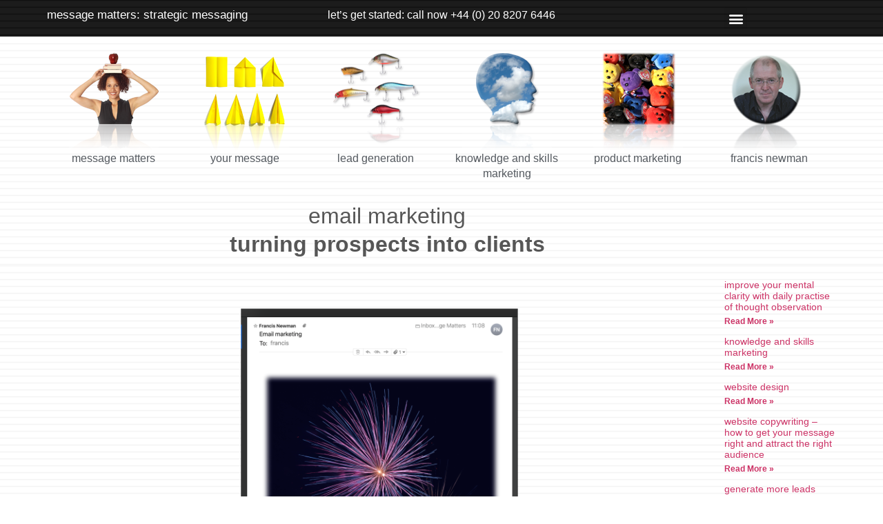

--- FILE ---
content_type: text/html; charset=UTF-8
request_url: https://message-matters.com/email-marketing/
body_size: 22908
content:
<!doctype html>
<html lang="en-GB">
<head>
	<meta charset="UTF-8">
	<meta name="viewport" content="width=device-width, initial-scale=1">
	<link rel="profile" href="https://gmpg.org/xfn/11">
	<style>
#wpadminbar #wp-admin-bar-wccp_free_top_button .ab-icon:before {
	content: "\f160";
	color: #02CA02;
	top: 3px;
}
#wpadminbar #wp-admin-bar-wccp_free_top_button .ab-icon {
	transform: rotate(45deg);
}
</style>
<meta name='robots' content='index, follow, max-image-preview:large, max-snippet:-1, max-video-preview:-1' />

	<!-- This site is optimized with the Yoast SEO plugin v26.8 - https://yoast.com/product/yoast-seo-wordpress/ -->
	<title>Email marketing success - turning prospects into clients</title>
	<meta name="description" content="Email marketing success is one of the best ways to turn prospects into clients. Email marketing can be used in many ways to build a loyal following." />
	<link rel="canonical" href="https://message-matters.com/email-marketing/" />
	<meta property="og:locale" content="en_GB" />
	<meta property="og:type" content="article" />
	<meta property="og:title" content="Email marketing success - turning prospects into clients" />
	<meta property="og:description" content="Email marketing success is one of the best ways to turn prospects into clients. Email marketing can be used in many ways to build a loyal following." />
	<meta property="og:url" content="https://message-matters.com/email-marketing/" />
	<meta property="og:site_name" content="message matters: strategic messaging" />
	<meta property="article:published_time" content="2019-08-15T21:39:17+00:00" />
	<meta property="article:modified_time" content="2021-12-03T16:55:21+00:00" />
	<meta property="og:image" content="https://message-matters.com/wp-content/uploads/2019/11/email-marketing.png" />
	<meta name="author" content="prototype4me-Only" />
	<meta name="twitter:card" content="summary_large_image" />
	<meta name="twitter:label1" content="Written by" />
	<meta name="twitter:data1" content="prototype4me-Only" />
	<meta name="twitter:label2" content="Estimated reading time" />
	<meta name="twitter:data2" content="5 minutes" />
	<script type="application/ld+json" class="yoast-schema-graph">{"@context":"https://schema.org","@graph":[{"@type":"Article","@id":"https://message-matters.com/email-marketing/#article","isPartOf":{"@id":"https://message-matters.com/email-marketing/"},"author":{"name":"prototype4me-Only","@id":"https://message-matters.com/#/schema/person/c52a24c8740c8d82f85f041112c59aca"},"headline":"email marketing","datePublished":"2019-08-15T21:39:17+00:00","dateModified":"2021-12-03T16:55:21+00:00","mainEntityOfPage":{"@id":"https://message-matters.com/email-marketing/"},"wordCount":808,"image":{"@id":"https://message-matters.com/email-marketing/#primaryimage"},"thumbnailUrl":"https://message-matters.com/wp-content/uploads/2019/11/email-marketing.png","articleSection":["Uncategorized"],"inLanguage":"en-GB"},{"@type":"WebPage","@id":"https://message-matters.com/email-marketing/","url":"https://message-matters.com/email-marketing/","name":"Email marketing success - turning prospects into clients","isPartOf":{"@id":"https://message-matters.com/#website"},"primaryImageOfPage":{"@id":"https://message-matters.com/email-marketing/#primaryimage"},"image":{"@id":"https://message-matters.com/email-marketing/#primaryimage"},"thumbnailUrl":"https://message-matters.com/wp-content/uploads/2019/11/email-marketing.png","datePublished":"2019-08-15T21:39:17+00:00","dateModified":"2021-12-03T16:55:21+00:00","author":{"@id":"https://message-matters.com/#/schema/person/c52a24c8740c8d82f85f041112c59aca"},"description":"Email marketing success is one of the best ways to turn prospects into clients. Email marketing can be used in many ways to build a loyal following.","breadcrumb":{"@id":"https://message-matters.com/email-marketing/#breadcrumb"},"inLanguage":"en-GB","potentialAction":[{"@type":"ReadAction","target":["https://message-matters.com/email-marketing/"]}]},{"@type":"ImageObject","inLanguage":"en-GB","@id":"https://message-matters.com/email-marketing/#primaryimage","url":"https://message-matters.com/wp-content/uploads/2019/11/email-marketing.png","contentUrl":"https://message-matters.com/wp-content/uploads/2019/11/email-marketing.png","width":650,"height":900,"caption":"email marketing"},{"@type":"BreadcrumbList","@id":"https://message-matters.com/email-marketing/#breadcrumb","itemListElement":[{"@type":"ListItem","position":1,"name":"Home","item":"https://message-matters.com/"},{"@type":"ListItem","position":2,"name":"Blog","item":"https://message-matters.com/blog/"},{"@type":"ListItem","position":3,"name":"email marketing"}]},{"@type":"WebSite","@id":"https://message-matters.com/#website","url":"https://message-matters.com/","name":"message matters: strategic messaging","description":"transforming your knowledge and skills into credible propositions","potentialAction":[{"@type":"SearchAction","target":{"@type":"EntryPoint","urlTemplate":"https://message-matters.com/?s={search_term_string}"},"query-input":{"@type":"PropertyValueSpecification","valueRequired":true,"valueName":"search_term_string"}}],"inLanguage":"en-GB"},{"@type":"Person","@id":"https://message-matters.com/#/schema/person/c52a24c8740c8d82f85f041112c59aca","name":"prototype4me-Only","image":{"@type":"ImageObject","inLanguage":"en-GB","@id":"https://message-matters.com/#/schema/person/image/","url":"https://secure.gravatar.com/avatar/2bd33b6c45f7d51bda5e409dce25453546d9289b32a6fe82de90987f2f98e0ed?s=96&d=mm&r=g","contentUrl":"https://secure.gravatar.com/avatar/2bd33b6c45f7d51bda5e409dce25453546d9289b32a6fe82de90987f2f98e0ed?s=96&d=mm&r=g","caption":"prototype4me-Only"},"url":"https://message-matters.com/author/prototype4me-only/"}]}</script>
	<!-- / Yoast SEO plugin. -->


<link rel="alternate" type="application/rss+xml" title="message matters: strategic messaging &raquo; Feed" href="https://message-matters.com/feed/" />
<link rel="alternate" type="application/rss+xml" title="message matters: strategic messaging &raquo; Comments Feed" href="https://message-matters.com/comments/feed/" />
<link rel="alternate" title="oEmbed (JSON)" type="application/json+oembed" href="https://message-matters.com/wp-json/oembed/1.0/embed?url=https%3A%2F%2Fmessage-matters.com%2Femail-marketing%2F" />
<link rel="alternate" title="oEmbed (XML)" type="text/xml+oembed" href="https://message-matters.com/wp-json/oembed/1.0/embed?url=https%3A%2F%2Fmessage-matters.com%2Femail-marketing%2F&#038;format=xml" />
<style id='wp-img-auto-sizes-contain-inline-css'>
img:is([sizes=auto i],[sizes^="auto," i]){contain-intrinsic-size:3000px 1500px}
/*# sourceURL=wp-img-auto-sizes-contain-inline-css */
</style>
<style id='wp-emoji-styles-inline-css'>

	img.wp-smiley, img.emoji {
		display: inline !important;
		border: none !important;
		box-shadow: none !important;
		height: 1em !important;
		width: 1em !important;
		margin: 0 0.07em !important;
		vertical-align: -0.1em !important;
		background: none !important;
		padding: 0 !important;
	}
/*# sourceURL=wp-emoji-styles-inline-css */
</style>
<link rel='stylesheet' id='hello-elementor-css' href='https://message-matters.com/wp-content/themes/hello-elementor/assets/css/reset.css?ver=3.4.5' media='all' />
<link rel='stylesheet' id='hello-elementor-theme-style-css' href='https://message-matters.com/wp-content/themes/hello-elementor/assets/css/theme.css?ver=3.4.5' media='all' />
<link rel='stylesheet' id='hello-elementor-header-footer-css' href='https://message-matters.com/wp-content/themes/hello-elementor/assets/css/header-footer.css?ver=3.4.5' media='all' />
<link rel='stylesheet' id='elementor-icons-css' href='https://message-matters.com/wp-content/plugins/elementor/assets/lib/eicons/css/elementor-icons.min.css?ver=5.31.0' media='all' />
<link rel='stylesheet' id='elementor-frontend-css' href='https://message-matters.com/wp-content/plugins/elementor/assets/css/frontend.min.css?ver=3.24.7' media='all' />
<style id='elementor-frontend-inline-css'>
.elementor-kit-1414{--e-global-color-primary:#54595F;--e-global-color-secondary:#54595F;--e-global-color-text:#54595F;--e-global-color-accent:#A47DF2;--e-global-color-1bbfbbd6:#6EC1E4;--e-global-color-5f4a03c6:#7A7A7A;--e-global-color-1b4e1ae:#61CE70;--e-global-color-51bfb1db:#4054B2;--e-global-color-25f984ae:#23A455;--e-global-color-5e0d0dfb:#000;--e-global-color-14d5c6f4:#FFF;--e-global-typography-primary-font-family:"Verdana";--e-global-typography-primary-font-weight:normal;--e-global-typography-secondary-font-family:"Verdana";--e-global-typography-secondary-font-weight:normal;--e-global-typography-text-font-family:"Verdana";--e-global-typography-text-font-weight:normal;--e-global-typography-accent-font-family:"Verdana";--e-global-typography-accent-font-weight:normal;}.elementor-section.elementor-section-boxed > .elementor-container{max-width:1140px;}.e-con{--container-max-width:1140px;}.elementor-widget:not(:last-child){margin-block-end:20px;}.elementor-element{--widgets-spacing:20px 20px;}{}h1.entry-title{display:var(--page-title-display);}@media(max-width:1024px){.elementor-section.elementor-section-boxed > .elementor-container{max-width:1024px;}.e-con{--container-max-width:1024px;}}@media(max-width:767px){.elementor-section.elementor-section-boxed > .elementor-container{max-width:767px;}.e-con{--container-max-width:767px;}}
.elementor-widget-heading .elementor-heading-title{color:var( --e-global-color-primary );font-family:var( --e-global-typography-primary-font-family ), Sans-serif;font-weight:var( --e-global-typography-primary-font-weight );}.elementor-widget-image .widget-image-caption{color:var( --e-global-color-text );font-family:var( --e-global-typography-text-font-family ), Sans-serif;font-weight:var( --e-global-typography-text-font-weight );}.elementor-widget-text-editor{color:var( --e-global-color-text );font-family:var( --e-global-typography-text-font-family ), Sans-serif;font-weight:var( --e-global-typography-text-font-weight );}.elementor-widget-text-editor.elementor-drop-cap-view-stacked .elementor-drop-cap{background-color:var( --e-global-color-primary );}.elementor-widget-text-editor.elementor-drop-cap-view-framed .elementor-drop-cap, .elementor-widget-text-editor.elementor-drop-cap-view-default .elementor-drop-cap{color:var( --e-global-color-primary );border-color:var( --e-global-color-primary );}.elementor-widget-button .elementor-button{font-family:var( --e-global-typography-accent-font-family ), Sans-serif;font-weight:var( --e-global-typography-accent-font-weight );background-color:var( --e-global-color-accent );}.elementor-widget-divider{--divider-color:var( --e-global-color-secondary );}.elementor-widget-divider .elementor-divider__text{color:var( --e-global-color-secondary );font-family:var( --e-global-typography-secondary-font-family ), Sans-serif;font-weight:var( --e-global-typography-secondary-font-weight );}.elementor-widget-divider.elementor-view-stacked .elementor-icon{background-color:var( --e-global-color-secondary );}.elementor-widget-divider.elementor-view-framed .elementor-icon, .elementor-widget-divider.elementor-view-default .elementor-icon{color:var( --e-global-color-secondary );border-color:var( --e-global-color-secondary );}.elementor-widget-divider.elementor-view-framed .elementor-icon, .elementor-widget-divider.elementor-view-default .elementor-icon svg{fill:var( --e-global-color-secondary );}.elementor-widget-image-box .elementor-image-box-title{color:var( --e-global-color-primary );font-family:var( --e-global-typography-primary-font-family ), Sans-serif;font-weight:var( --e-global-typography-primary-font-weight );}.elementor-widget-image-box .elementor-image-box-description{color:var( --e-global-color-text );font-family:var( --e-global-typography-text-font-family ), Sans-serif;font-weight:var( --e-global-typography-text-font-weight );}.elementor-widget-icon.elementor-view-stacked .elementor-icon{background-color:var( --e-global-color-primary );}.elementor-widget-icon.elementor-view-framed .elementor-icon, .elementor-widget-icon.elementor-view-default .elementor-icon{color:var( --e-global-color-primary );border-color:var( --e-global-color-primary );}.elementor-widget-icon.elementor-view-framed .elementor-icon, .elementor-widget-icon.elementor-view-default .elementor-icon svg{fill:var( --e-global-color-primary );}.elementor-widget-icon-box.elementor-view-stacked .elementor-icon{background-color:var( --e-global-color-primary );}.elementor-widget-icon-box.elementor-view-framed .elementor-icon, .elementor-widget-icon-box.elementor-view-default .elementor-icon{fill:var( --e-global-color-primary );color:var( --e-global-color-primary );border-color:var( --e-global-color-primary );}.elementor-widget-icon-box .elementor-icon-box-title{color:var( --e-global-color-primary );}.elementor-widget-icon-box .elementor-icon-box-title, .elementor-widget-icon-box .elementor-icon-box-title a{font-family:var( --e-global-typography-primary-font-family ), Sans-serif;font-weight:var( --e-global-typography-primary-font-weight );}.elementor-widget-icon-box .elementor-icon-box-description{color:var( --e-global-color-text );font-family:var( --e-global-typography-text-font-family ), Sans-serif;font-weight:var( --e-global-typography-text-font-weight );}.elementor-widget-star-rating .elementor-star-rating__title{color:var( --e-global-color-text );font-family:var( --e-global-typography-text-font-family ), Sans-serif;font-weight:var( --e-global-typography-text-font-weight );}.elementor-widget-image-gallery .gallery-item .gallery-caption{font-family:var( --e-global-typography-accent-font-family ), Sans-serif;font-weight:var( --e-global-typography-accent-font-weight );}.elementor-widget-icon-list .elementor-icon-list-item:not(:last-child):after{border-color:var( --e-global-color-text );}.elementor-widget-icon-list .elementor-icon-list-icon i{color:var( --e-global-color-primary );}.elementor-widget-icon-list .elementor-icon-list-icon svg{fill:var( --e-global-color-primary );}.elementor-widget-icon-list .elementor-icon-list-item > .elementor-icon-list-text, .elementor-widget-icon-list .elementor-icon-list-item > a{font-family:var( --e-global-typography-text-font-family ), Sans-serif;font-weight:var( --e-global-typography-text-font-weight );}.elementor-widget-icon-list .elementor-icon-list-text{color:var( --e-global-color-secondary );}.elementor-widget-counter .elementor-counter-number-wrapper{color:var( --e-global-color-primary );font-family:var( --e-global-typography-primary-font-family ), Sans-serif;font-weight:var( --e-global-typography-primary-font-weight );}.elementor-widget-counter .elementor-counter-title{color:var( --e-global-color-secondary );font-family:var( --e-global-typography-secondary-font-family ), Sans-serif;font-weight:var( --e-global-typography-secondary-font-weight );}.elementor-widget-progress .elementor-progress-wrapper .elementor-progress-bar{background-color:var( --e-global-color-primary );}.elementor-widget-progress .elementor-title{color:var( --e-global-color-primary );font-family:var( --e-global-typography-text-font-family ), Sans-serif;font-weight:var( --e-global-typography-text-font-weight );}.elementor-widget-testimonial .elementor-testimonial-content{color:var( --e-global-color-text );font-family:var( --e-global-typography-text-font-family ), Sans-serif;font-weight:var( --e-global-typography-text-font-weight );}.elementor-widget-testimonial .elementor-testimonial-name{color:var( --e-global-color-primary );font-family:var( --e-global-typography-primary-font-family ), Sans-serif;font-weight:var( --e-global-typography-primary-font-weight );}.elementor-widget-testimonial .elementor-testimonial-job{color:var( --e-global-color-secondary );font-family:var( --e-global-typography-secondary-font-family ), Sans-serif;font-weight:var( --e-global-typography-secondary-font-weight );}.elementor-widget-tabs .elementor-tab-title, .elementor-widget-tabs .elementor-tab-title a{color:var( --e-global-color-primary );}.elementor-widget-tabs .elementor-tab-title.elementor-active,
					 .elementor-widget-tabs .elementor-tab-title.elementor-active a{color:var( --e-global-color-accent );}.elementor-widget-tabs .elementor-tab-title{font-family:var( --e-global-typography-primary-font-family ), Sans-serif;font-weight:var( --e-global-typography-primary-font-weight );}.elementor-widget-tabs .elementor-tab-content{color:var( --e-global-color-text );font-family:var( --e-global-typography-text-font-family ), Sans-serif;font-weight:var( --e-global-typography-text-font-weight );}.elementor-widget-accordion .elementor-accordion-icon, .elementor-widget-accordion .elementor-accordion-title{color:var( --e-global-color-primary );}.elementor-widget-accordion .elementor-accordion-icon svg{fill:var( --e-global-color-primary );}.elementor-widget-accordion .elementor-active .elementor-accordion-icon, .elementor-widget-accordion .elementor-active .elementor-accordion-title{color:var( --e-global-color-accent );}.elementor-widget-accordion .elementor-active .elementor-accordion-icon svg{fill:var( --e-global-color-accent );}.elementor-widget-accordion .elementor-accordion-title{font-family:var( --e-global-typography-primary-font-family ), Sans-serif;font-weight:var( --e-global-typography-primary-font-weight );}.elementor-widget-accordion .elementor-tab-content{color:var( --e-global-color-text );font-family:var( --e-global-typography-text-font-family ), Sans-serif;font-weight:var( --e-global-typography-text-font-weight );}.elementor-widget-toggle .elementor-toggle-title, .elementor-widget-toggle .elementor-toggle-icon{color:var( --e-global-color-primary );}.elementor-widget-toggle .elementor-toggle-icon svg{fill:var( --e-global-color-primary );}.elementor-widget-toggle .elementor-tab-title.elementor-active a, .elementor-widget-toggle .elementor-tab-title.elementor-active .elementor-toggle-icon{color:var( --e-global-color-accent );}.elementor-widget-toggle .elementor-toggle-title{font-family:var( --e-global-typography-primary-font-family ), Sans-serif;font-weight:var( --e-global-typography-primary-font-weight );}.elementor-widget-toggle .elementor-tab-content{color:var( --e-global-color-text );font-family:var( --e-global-typography-text-font-family ), Sans-serif;font-weight:var( --e-global-typography-text-font-weight );}.elementor-widget-alert .elementor-alert-title{font-family:var( --e-global-typography-primary-font-family ), Sans-serif;font-weight:var( --e-global-typography-primary-font-weight );}.elementor-widget-alert .elementor-alert-description{font-family:var( --e-global-typography-text-font-family ), Sans-serif;font-weight:var( --e-global-typography-text-font-weight );}.elementor-widget-text-path{font-family:var( --e-global-typography-text-font-family ), Sans-serif;font-weight:var( --e-global-typography-text-font-weight );}
.elementor-486 .elementor-element.elementor-element-163a6ab2:not(.elementor-motion-effects-element-type-background), .elementor-486 .elementor-element.elementor-element-163a6ab2 > .elementor-motion-effects-container > .elementor-motion-effects-layer{background-image:url("https://message-matters.com/wp-content/uploads/2019/08/background-blinds7-1.png");}.elementor-486 .elementor-element.elementor-element-163a6ab2{transition:background 0.3s, border 0.3s, border-radius 0.3s, box-shadow 0.3s;}.elementor-486 .elementor-element.elementor-element-163a6ab2 > .elementor-background-overlay{transition:background 0.3s, border-radius 0.3s, opacity 0.3s;}.elementor-486 .elementor-element.elementor-element-47e11ab5{text-align:center;}.elementor-486 .elementor-element.elementor-element-47e11ab5 .elementor-heading-title{color:rgba(0,0,0,0.66);font-family:"Verdana", Sans-serif;font-size:32px;font-weight:normal;font-style:normal;line-height:1.3em;}.elementor-486 .elementor-element.elementor-element-47e11ab5 > .elementor-widget-container{padding:10px 0px 0px 0px;}.elementor-486 .elementor-element.elementor-element-17e64ef2 > .elementor-element-populated{padding:0px 0px 0px 22px;}.elementor-486 .elementor-element.elementor-element-6ed0d793:not(.elementor-motion-effects-element-type-background), .elementor-486 .elementor-element.elementor-element-6ed0d793 > .elementor-motion-effects-container > .elementor-motion-effects-layer{background-image:url("https://message-matters.com/wp-content/uploads/2019/08/background-blinds7-1.png");}.elementor-486 .elementor-element.elementor-element-6ed0d793{transition:background 0.3s, border 0.3s, border-radius 0.3s, box-shadow 0.3s;padding:0px 0px 20px 0px;}.elementor-486 .elementor-element.elementor-element-6ed0d793 > .elementor-background-overlay{transition:background 0.3s, border-radius 0.3s, opacity 0.3s;}.elementor-486 .elementor-element.elementor-element-4d7105e3 > .elementor-widget-container{padding:0px 0px 0px 0px;}.elementor-486 .elementor-element.elementor-element-4ac068bb{font-family:"Verdana", Sans-serif;font-size:16px;font-weight:normal;font-style:normal;}.elementor-486 .elementor-element.elementor-element-664437d9 > .elementor-element-populated{padding:0px 0px 0px 22px;}.elementor-486 .elementor-element.elementor-element-a0ae6be{--grid-row-gap:10px;}.elementor-486 .elementor-element.elementor-element-a0ae6be.elementor-posts--thumbnail-left .elementor-post__thumbnail__link{margin-right:20px;}.elementor-486 .elementor-element.elementor-element-a0ae6be.elementor-posts--thumbnail-right .elementor-post__thumbnail__link{margin-left:20px;}.elementor-486 .elementor-element.elementor-element-a0ae6be.elementor-posts--thumbnail-top .elementor-post__thumbnail__link{margin-bottom:20px;}.elementor-486 .elementor-element.elementor-element-a0ae6be .elementor-post__title, .elementor-486 .elementor-element.elementor-element-a0ae6be .elementor-post__title a{font-family:"Verdana", Sans-serif;font-size:14px;}.elementor-486 .elementor-element.elementor-element-a0ae6be > .elementor-widget-container{padding:20px 0px 0px 0px;}body.elementor-page-486:not(.elementor-motion-effects-element-type-background), body.elementor-page-486 > .elementor-motion-effects-container > .elementor-motion-effects-layer{background-image:url("https://message-matters.com/wp-content/uploads/2019/08/background-blinds7-1.png");}@media(max-width:767px){.elementor-486 .elementor-element.elementor-element-a0ae6be .elementor-posts-container .elementor-post__thumbnail{padding-bottom:calc( 0.5 * 100% );}.elementor-486 .elementor-element.elementor-element-a0ae6be:after{content:"0.5";}.elementor-486 .elementor-element.elementor-element-a0ae6be .elementor-post__thumbnail__link{width:100%;}}@media(min-width:768px){.elementor-486 .elementor-element.elementor-element-34c52184{width:86.191%;}.elementor-486 .elementor-element.elementor-element-17e64ef2{width:13.809%;}.elementor-486 .elementor-element.elementor-element-d9f361e{width:84%;}.elementor-486 .elementor-element.elementor-element-664437d9{width:16%;}}
.elementor-2362 .elementor-element.elementor-element-43e86bd2:not(.elementor-motion-effects-element-type-background), .elementor-2362 .elementor-element.elementor-element-43e86bd2 > .elementor-motion-effects-container > .elementor-motion-effects-layer{background-color:#000000B8;background-image:url("https://message-matters.com/wp-content/uploads/2021/11/background-blinds.png");}.elementor-2362 .elementor-element.elementor-element-43e86bd2{transition:background 0.3s, border 0.3s, border-radius 0.3s, box-shadow 0.3s;margin-top:0px;margin-bottom:0px;padding:10px 0px 0px 0px;}.elementor-2362 .elementor-element.elementor-element-43e86bd2 > .elementor-background-overlay{transition:background 0.3s, border-radius 0.3s, opacity 0.3s;}.elementor-2362 .elementor-element.elementor-element-37225f31 .elementor-element-populated a{color:#ffffff;}.elementor-2362 .elementor-element.elementor-element-37225f31 .elementor-element-populated a:hover{color:#8c67ea;}.elementor-2362 .elementor-element.elementor-element-37225f31 > .elementor-element-populated{text-align:center;}.elementor-2362 .elementor-element.elementor-element-7991d61 .elementor-heading-title{color:#FFFFFF;font-family:"Verdana", Sans-serif;font-size:17px;font-weight:normal;}.elementor-2362 .elementor-element.elementor-element-7991d61 > .elementor-widget-container{margin:0px 0px 0px 0px;padding:3px 0px 0px 0px;}.elementor-2362 .elementor-element.elementor-element-c836b50 .elementor-element-populated a{color:#ffffff;}.elementor-2362 .elementor-element.elementor-element-c836b50 .elementor-element-populated a:hover{color:#8c67ea;}.elementor-2362 .elementor-element.elementor-element-c836b50 > .elementor-element-populated{text-align:center;}.elementor-2362 .elementor-element.elementor-element-6c6997c{text-align:center;}.elementor-2362 .elementor-element.elementor-element-6c6997c > .elementor-widget-container{margin:0px 0px 0px 0px;padding:0px 0px 0px 0px;}.elementor-2362 .elementor-element.elementor-element-466a0336 > .elementor-element-populated{transition:background 0.3s, border 0.3s, border-radius 0.3s, box-shadow 0.3s;text-align:center;}.elementor-2362 .elementor-element.elementor-element-466a0336 > .elementor-element-populated > .elementor-background-overlay{transition:background 0.3s, border-radius 0.3s, opacity 0.3s;}.elementor-2362 .elementor-element.elementor-element-466a0336 .elementor-element-populated a{color:#ffffff;}.elementor-2362 .elementor-element.elementor-element-466a0336 .elementor-element-populated a:hover{color:#8c67ea;}.elementor-2362 .elementor-element.elementor-element-2317bbd2 .elementor-menu-toggle{margin:0 auto;}.elementor-2362 .elementor-element.elementor-element-2317bbd2 .elementor-nav-menu--dropdown a, .elementor-2362 .elementor-element.elementor-element-2317bbd2 .elementor-menu-toggle{color:#FFFFFF;}.elementor-2362 .elementor-element.elementor-element-2317bbd2 .elementor-nav-menu--dropdown{background-color:#000000B8;}.elementor-2362 .elementor-element.elementor-element-2317bbd2 .elementor-nav-menu--dropdown a:hover,
					.elementor-2362 .elementor-element.elementor-element-2317bbd2 .elementor-nav-menu--dropdown a.elementor-item-active,
					.elementor-2362 .elementor-element.elementor-element-2317bbd2 .elementor-nav-menu--dropdown a.highlighted,
					.elementor-2362 .elementor-element.elementor-element-2317bbd2 .elementor-menu-toggle:hover{color:#A47DF2;}.elementor-2362 .elementor-element.elementor-element-2317bbd2 .elementor-nav-menu--dropdown .elementor-item, .elementor-2362 .elementor-element.elementor-element-2317bbd2 .elementor-nav-menu--dropdown  .elementor-sub-item{font-family:"Verdana", Sans-serif;font-size:13px;font-weight:normal;}.elementor-2362 .elementor-element.elementor-element-27784492:not(.elementor-motion-effects-element-type-background), .elementor-2362 .elementor-element.elementor-element-27784492 > .elementor-motion-effects-container > .elementor-motion-effects-layer{background-image:url("https://message-matters.com/wp-content/uploads/2019/08/background-blinds7-1.png");}.elementor-2362 .elementor-element.elementor-element-27784492{transition:background 0.3s, border 0.3s, border-radius 0.3s, box-shadow 0.3s;margin-top:0px;margin-bottom:0px;padding:10px 0px 0px 0px;}.elementor-2362 .elementor-element.elementor-element-27784492 > .elementor-background-overlay{transition:background 0.3s, border-radius 0.3s, opacity 0.3s;}.elementor-2362 .elementor-element.elementor-element-673264ae > .elementor-element-populated{transition:background 0.3s, border 0.3s, border-radius 0.3s, box-shadow 0.3s;}.elementor-2362 .elementor-element.elementor-element-673264ae > .elementor-element-populated > .elementor-background-overlay{transition:background 0.3s, border-radius 0.3s, opacity 0.3s;}.elementor-2362 .elementor-element.elementor-element-7477cb85:hover img{opacity:0.5;}.elementor-2362 .elementor-element.elementor-element-7477cb85 .widget-image-caption{font-weight:normal;font-style:normal;}.elementor-2362 .elementor-element.elementor-element-7d150bb6:hover img{opacity:0.5;}.elementor-2362 .elementor-element.elementor-element-7d150bb6 .widget-image-caption{font-weight:normal;font-style:normal;}.elementor-2362 .elementor-element.elementor-element-3d99baa4:hover img{opacity:0.5;}.elementor-2362 .elementor-element.elementor-element-3d99baa4 .widget-image-caption{font-weight:normal;font-style:normal;}.elementor-2362 .elementor-element.elementor-element-453d0fcf:hover img{opacity:0.5;}.elementor-2362 .elementor-element.elementor-element-453d0fcf .widget-image-caption{font-weight:normal;font-style:normal;}.elementor-2362 .elementor-element.elementor-element-41add32b:hover img{opacity:0.5;}.elementor-2362 .elementor-element.elementor-element-41add32b .widget-image-caption{font-weight:normal;font-style:normal;}.elementor-2362 .elementor-element.elementor-element-48c3ca1a:hover img{opacity:0.5;}.elementor-2362 .elementor-element.elementor-element-48c3ca1a .widget-image-caption{font-weight:normal;font-style:normal;}.elementor-2362:not(.elementor-motion-effects-element-type-background), .elementor-2362 > .elementor-motion-effects-container > .elementor-motion-effects-layer{background-image:url("https://message-matters.com/wp-content/uploads/2019/08/background-blinds7-1.png");}
.elementor-1902 .elementor-element.elementor-element-61ccddce:not(.elementor-motion-effects-element-type-background), .elementor-1902 .elementor-element.elementor-element-61ccddce > .elementor-motion-effects-container > .elementor-motion-effects-layer{background-color:rgba(0, 0, 0, 0.72);background-image:url("https://message-matters.com/wp-content/uploads/2021/11/background-blinds.png");}.elementor-1902 .elementor-element.elementor-element-61ccddce{transition:background 0.3s, border 0.3s, border-radius 0.3s, box-shadow 0.3s;margin-top:0px;margin-bottom:0px;padding:20px 0px 30px 0px;}.elementor-1902 .elementor-element.elementor-element-61ccddce > .elementor-background-overlay{transition:background 0.3s, border-radius 0.3s, opacity 0.3s;}.elementor-1902 .elementor-element.elementor-element-2adbbf3d > .elementor-element-populated{padding:0px 0px 0px 0px;}.elementor-1902 .elementor-element.elementor-element-15a04d8{padding:0px 0px 0px 0px;}.elementor-1902 .elementor-element.elementor-element-3164da4 .elementor-heading-title{color:#FFFFFF;font-family:"Verdana", Sans-serif;font-size:13px;font-weight:bold;}.elementor-1902 .elementor-element.elementor-element-3164da4 > .elementor-widget-container{padding:0px 0px 0px 18px;}.elementor-1902 .elementor-element.elementor-element-7eb3cf8 .elementor-menu-toggle{margin:0 auto;}.elementor-1902 .elementor-element.elementor-element-7eb3cf8 .elementor-nav-menu .elementor-item{font-family:"Verdana", Sans-serif;font-size:13px;line-height:0.3em;}.elementor-1902 .elementor-element.elementor-element-7eb3cf8 .elementor-nav-menu--main .elementor-item{color:#ffffff;}.elementor-1902 .elementor-element.elementor-element-7eb3cf8 .elementor-nav-menu--main .elementor-item:hover,
					.elementor-1902 .elementor-element.elementor-element-7eb3cf8 .elementor-nav-menu--main .elementor-item.elementor-item-active,
					.elementor-1902 .elementor-element.elementor-element-7eb3cf8 .elementor-nav-menu--main .elementor-item.highlighted,
					.elementor-1902 .elementor-element.elementor-element-7eb3cf8 .elementor-nav-menu--main .elementor-item:focus{color:#A47DF2;}.elementor-1902 .elementor-element.elementor-element-7eb3cf8 .elementor-nav-menu--main .elementor-item.elementor-item-active{color:#A47DF2;}.elementor-1902 .elementor-element.elementor-element-7eb3cf8 > .elementor-widget-container{margin:-10px 0px 0px 0px;padding:0px 0px 0px 0px;}.elementor-1902 .elementor-element.elementor-element-39249a3 .elementor-menu-toggle{margin:0 auto;}.elementor-1902 .elementor-element.elementor-element-39249a3 .elementor-nav-menu .elementor-item{font-family:"Verdana", Sans-serif;font-size:13px;line-height:0.3em;}.elementor-1902 .elementor-element.elementor-element-39249a3 .elementor-nav-menu--main .elementor-item{color:#ffffff;}.elementor-1902 .elementor-element.elementor-element-39249a3 .elementor-nav-menu--main .elementor-item:hover,
					.elementor-1902 .elementor-element.elementor-element-39249a3 .elementor-nav-menu--main .elementor-item.elementor-item-active,
					.elementor-1902 .elementor-element.elementor-element-39249a3 .elementor-nav-menu--main .elementor-item.highlighted,
					.elementor-1902 .elementor-element.elementor-element-39249a3 .elementor-nav-menu--main .elementor-item:focus{color:#A47DF2;}.elementor-1902 .elementor-element.elementor-element-39249a3 > .elementor-widget-container{margin:0px 0px 0px 0px;padding:0px 0px 0px 0px;}.elementor-1902 .elementor-element.elementor-element-6bd23cd{color:#FFFFFF;font-family:"Verdana", Sans-serif;font-size:13px;font-weight:normal;}.elementor-1902 .elementor-element.elementor-element-9973cdc{color:#FFFFFF;font-family:"Verdana", Sans-serif;font-size:13px;font-weight:normal;}.elementor-1902 .elementor-element.elementor-element-9973cdc > .elementor-widget-container{margin:-15px 0px 0px 0px;padding:0px 0px 0px 0px;}.elementor-1902 .elementor-element.elementor-element-35ec5fe{--alignment:left;--grid-side-margin:3px;--grid-column-gap:3px;--grid-row-gap:0px;--grid-bottom-margin:0px;}.elementor-1902 .elementor-element.elementor-element-35ec5fe .elementor-share-btn{font-size:calc(0.6px * 10);}.elementor-1902 .elementor-element.elementor-element-35ec5fe .elementor-share-btn__icon i{font-size:3em;}.elementor-1902 .elementor-element.elementor-element-35ec5fe > .elementor-widget-container{margin:-15px 0px 0px 0px;padding:0px 0px 0px 0px;}.elementor-1902:not(.elementor-motion-effects-element-type-background), .elementor-1902 > .elementor-motion-effects-container > .elementor-motion-effects-layer{background-image:url("https://message-matters.com/wp-content/uploads/2019/08/background-blinds7-1.png");}@media(max-width:1024px){ .elementor-1902 .elementor-element.elementor-element-35ec5fe{--grid-side-margin:3px;--grid-column-gap:3px;--grid-row-gap:0px;--grid-bottom-margin:0px;}}@media(max-width:767px){ .elementor-1902 .elementor-element.elementor-element-35ec5fe{--grid-side-margin:3px;--grid-column-gap:3px;--grid-row-gap:0px;--grid-bottom-margin:0px;}}
/*# sourceURL=elementor-frontend-inline-css */
</style>
<link rel='stylesheet' id='swiper-css' href='https://message-matters.com/wp-content/plugins/elementor/assets/lib/swiper/v8/css/swiper.min.css?ver=8.4.5' media='all' />
<link rel='stylesheet' id='e-swiper-css' href='https://message-matters.com/wp-content/plugins/elementor/assets/css/conditionals/e-swiper.min.css?ver=3.24.7' media='all' />
<link rel='stylesheet' id='elementor-pro-css' href='https://message-matters.com/wp-content/plugins/elementor-pro/assets/css/frontend.min.css?ver=3.2.1' media='all' />
<link rel='stylesheet' id='font-awesome-5-all-css' href='https://message-matters.com/wp-content/plugins/elementor/assets/lib/font-awesome/css/all.min.css?ver=3.24.7' media='all' />
<link rel='stylesheet' id='font-awesome-4-shim-css' href='https://message-matters.com/wp-content/plugins/elementor/assets/lib/font-awesome/css/v4-shims.min.css?ver=3.24.7' media='all' />
<link rel='stylesheet' id='widget-heading-css' href='https://message-matters.com/wp-content/plugins/elementor/assets/css/widget-heading.min.css?ver=3.24.7' media='all' />
<link rel='stylesheet' id='widget-image-css' href='https://message-matters.com/wp-content/plugins/elementor/assets/css/widget-image.min.css?ver=3.24.7' media='all' />
<link rel='stylesheet' id='widget-text-editor-css' href='https://message-matters.com/wp-content/plugins/elementor/assets/css/widget-text-editor.min.css?ver=3.24.7' media='all' />
<script src="https://message-matters.com/wp-includes/js/jquery/jquery.min.js?ver=3.7.1" id="jquery-core-js"></script>
<script src="https://message-matters.com/wp-includes/js/jquery/jquery-migrate.min.js?ver=3.4.1" id="jquery-migrate-js"></script>
<script src="https://message-matters.com/wp-content/plugins/elementor/assets/lib/font-awesome/js/v4-shims.min.js?ver=3.24.7" id="font-awesome-4-shim-js"></script>
<link rel="https://api.w.org/" href="https://message-matters.com/wp-json/" /><link rel="alternate" title="JSON" type="application/json" href="https://message-matters.com/wp-json/wp/v2/posts/486" /><link rel="EditURI" type="application/rsd+xml" title="RSD" href="https://message-matters.com/xmlrpc.php?rsd" />
<meta name="generator" content="WordPress 6.9" />
<link rel='shortlink' href='https://message-matters.com/?p=486' />
<script id="wpcp_disable_selection" type="text/javascript">
var image_save_msg='You are not allowed to save images!';
	var no_menu_msg='Context Menu disabled!';
	var smessage = "Content is protected !!";

function disableEnterKey(e)
{
	var elemtype = e.target.tagName;
	
	elemtype = elemtype.toUpperCase();
	
	if (elemtype == "TEXT" || elemtype == "TEXTAREA" || elemtype == "INPUT" || elemtype == "PASSWORD" || elemtype == "SELECT" || elemtype == "OPTION" || elemtype == "EMBED")
	{
		elemtype = 'TEXT';
	}
	
	if (e.ctrlKey){
     var key;
     if(window.event)
          key = window.event.keyCode;     //IE
     else
          key = e.which;     //firefox (97)
    //if (key != 17) alert(key);
     if (elemtype!= 'TEXT' && (key == 97 || key == 65 || key == 67 || key == 99 || key == 88 || key == 120 || key == 26 || key == 85  || key == 86 || key == 83 || key == 43 || key == 73))
     {
		if(wccp_free_iscontenteditable(e)) return true;
		show_wpcp_message('You are not allowed to copy content or view source');
		return false;
     }else
     	return true;
     }
}


/*For contenteditable tags*/
function wccp_free_iscontenteditable(e)
{
	var e = e || window.event; // also there is no e.target property in IE. instead IE uses window.event.srcElement
  	
	var target = e.target || e.srcElement;

	var elemtype = e.target.nodeName;
	
	elemtype = elemtype.toUpperCase();
	
	var iscontenteditable = "false";
		
	if(typeof target.getAttribute!="undefined" ) iscontenteditable = target.getAttribute("contenteditable"); // Return true or false as string
	
	var iscontenteditable2 = false;
	
	if(typeof target.isContentEditable!="undefined" ) iscontenteditable2 = target.isContentEditable; // Return true or false as boolean

	if(target.parentElement.isContentEditable) iscontenteditable2 = true;
	
	if (iscontenteditable == "true" || iscontenteditable2 == true)
	{
		if(typeof target.style!="undefined" ) target.style.cursor = "text";
		
		return true;
	}
}

////////////////////////////////////
function disable_copy(e)
{	
	var e = e || window.event; // also there is no e.target property in IE. instead IE uses window.event.srcElement
	
	var elemtype = e.target.tagName;
	
	elemtype = elemtype.toUpperCase();
	
	if (elemtype == "TEXT" || elemtype == "TEXTAREA" || elemtype == "INPUT" || elemtype == "PASSWORD" || elemtype == "SELECT" || elemtype == "OPTION" || elemtype == "EMBED")
	{
		elemtype = 'TEXT';
	}
	
	if(wccp_free_iscontenteditable(e)) return true;
	
	var isSafari = /Safari/.test(navigator.userAgent) && /Apple Computer/.test(navigator.vendor);
	
	var checker_IMG = '';
	if (elemtype == "IMG" && checker_IMG == 'checked' && e.detail >= 2) {show_wpcp_message(alertMsg_IMG);return false;}
	if (elemtype != "TEXT")
	{
		if (smessage !== "" && e.detail == 2)
			show_wpcp_message(smessage);
		
		if (isSafari)
			return true;
		else
			return false;
	}	
}

//////////////////////////////////////////
function disable_copy_ie()
{
	var e = e || window.event;
	var elemtype = window.event.srcElement.nodeName;
	elemtype = elemtype.toUpperCase();
	if(wccp_free_iscontenteditable(e)) return true;
	if (elemtype == "IMG") {show_wpcp_message(alertMsg_IMG);return false;}
	if (elemtype != "TEXT" && elemtype != "TEXTAREA" && elemtype != "INPUT" && elemtype != "PASSWORD" && elemtype != "SELECT" && elemtype != "OPTION" && elemtype != "EMBED")
	{
		return false;
	}
}	
function reEnable()
{
	return true;
}
document.onkeydown = disableEnterKey;
document.onselectstart = disable_copy_ie;
if(navigator.userAgent.indexOf('MSIE')==-1)
{
	document.onmousedown = disable_copy;
	document.onclick = reEnable;
}
function disableSelection(target)
{
    //For IE This code will work
    if (typeof target.onselectstart!="undefined")
    target.onselectstart = disable_copy_ie;
    
    //For Firefox This code will work
    else if (typeof target.style.MozUserSelect!="undefined")
    {target.style.MozUserSelect="none";}
    
    //All other  (ie: Opera) This code will work
    else
    target.onmousedown=function(){return false}
    target.style.cursor = "default";
}
//Calling the JS function directly just after body load
window.onload = function(){disableSelection(document.body);};

//////////////////special for safari Start////////////////
var onlongtouch;
var timer;
var touchduration = 1000; //length of time we want the user to touch before we do something

var elemtype = "";
function touchstart(e) {
	var e = e || window.event;
  // also there is no e.target property in IE.
  // instead IE uses window.event.srcElement
  	var target = e.target || e.srcElement;
	
	elemtype = window.event.srcElement.nodeName;
	
	elemtype = elemtype.toUpperCase();
	
	if(!wccp_pro_is_passive()) e.preventDefault();
	if (!timer) {
		timer = setTimeout(onlongtouch, touchduration);
	}
}

function touchend() {
    //stops short touches from firing the event
    if (timer) {
        clearTimeout(timer);
        timer = null;
    }
	onlongtouch();
}

onlongtouch = function(e) { //this will clear the current selection if anything selected
	
	if (elemtype != "TEXT" && elemtype != "TEXTAREA" && elemtype != "INPUT" && elemtype != "PASSWORD" && elemtype != "SELECT" && elemtype != "EMBED" && elemtype != "OPTION")	
	{
		if (window.getSelection) {
			if (window.getSelection().empty) {  // Chrome
			window.getSelection().empty();
			} else if (window.getSelection().removeAllRanges) {  // Firefox
			window.getSelection().removeAllRanges();
			}
		} else if (document.selection) {  // IE?
			document.selection.empty();
		}
		return false;
	}
};

document.addEventListener("DOMContentLoaded", function(event) { 
    window.addEventListener("touchstart", touchstart, false);
    window.addEventListener("touchend", touchend, false);
});

function wccp_pro_is_passive() {

  var cold = false,
  hike = function() {};

  try {
	  const object1 = {};
  var aid = Object.defineProperty(object1, 'passive', {
  get() {cold = true}
  });
  window.addEventListener('test', hike, aid);
  window.removeEventListener('test', hike, aid);
  } catch (e) {}

  return cold;
}
/*special for safari End*/
</script>
<script id="wpcp_disable_Right_Click" type="text/javascript">
document.ondragstart = function() { return false;}
	function nocontext(e) {
	   return false;
	}
	document.oncontextmenu = nocontext;
</script>
<style>
.unselectable
{
-moz-user-select:none;
-webkit-user-select:none;
cursor: default;
}
html
{
-webkit-touch-callout: none;
-webkit-user-select: none;
-khtml-user-select: none;
-moz-user-select: none;
-ms-user-select: none;
user-select: none;
-webkit-tap-highlight-color: rgba(0,0,0,0);
}
</style>
<script id="wpcp_css_disable_selection" type="text/javascript">
var e = document.getElementsByTagName('body')[0];
if(e)
{
	e.setAttribute('unselectable',"on");
}
</script>
<meta name="generator" content="Elementor 3.24.7; features: additional_custom_breakpoints; settings: css_print_method-internal, google_font-enabled, font_display-auto">
			<style>
				.e-con.e-parent:nth-of-type(n+4):not(.e-lazyloaded):not(.e-no-lazyload),
				.e-con.e-parent:nth-of-type(n+4):not(.e-lazyloaded):not(.e-no-lazyload) * {
					background-image: none !important;
				}
				@media screen and (max-height: 1024px) {
					.e-con.e-parent:nth-of-type(n+3):not(.e-lazyloaded):not(.e-no-lazyload),
					.e-con.e-parent:nth-of-type(n+3):not(.e-lazyloaded):not(.e-no-lazyload) * {
						background-image: none !important;
					}
				}
				@media screen and (max-height: 640px) {
					.e-con.e-parent:nth-of-type(n+2):not(.e-lazyloaded):not(.e-no-lazyload),
					.e-con.e-parent:nth-of-type(n+2):not(.e-lazyloaded):not(.e-no-lazyload) * {
						background-image: none !important;
					}
				}
			</style>
			<style id='global-styles-inline-css'>
:root{--wp--preset--aspect-ratio--square: 1;--wp--preset--aspect-ratio--4-3: 4/3;--wp--preset--aspect-ratio--3-4: 3/4;--wp--preset--aspect-ratio--3-2: 3/2;--wp--preset--aspect-ratio--2-3: 2/3;--wp--preset--aspect-ratio--16-9: 16/9;--wp--preset--aspect-ratio--9-16: 9/16;--wp--preset--color--black: #000000;--wp--preset--color--cyan-bluish-gray: #abb8c3;--wp--preset--color--white: #ffffff;--wp--preset--color--pale-pink: #f78da7;--wp--preset--color--vivid-red: #cf2e2e;--wp--preset--color--luminous-vivid-orange: #ff6900;--wp--preset--color--luminous-vivid-amber: #fcb900;--wp--preset--color--light-green-cyan: #7bdcb5;--wp--preset--color--vivid-green-cyan: #00d084;--wp--preset--color--pale-cyan-blue: #8ed1fc;--wp--preset--color--vivid-cyan-blue: #0693e3;--wp--preset--color--vivid-purple: #9b51e0;--wp--preset--gradient--vivid-cyan-blue-to-vivid-purple: linear-gradient(135deg,rgb(6,147,227) 0%,rgb(155,81,224) 100%);--wp--preset--gradient--light-green-cyan-to-vivid-green-cyan: linear-gradient(135deg,rgb(122,220,180) 0%,rgb(0,208,130) 100%);--wp--preset--gradient--luminous-vivid-amber-to-luminous-vivid-orange: linear-gradient(135deg,rgb(252,185,0) 0%,rgb(255,105,0) 100%);--wp--preset--gradient--luminous-vivid-orange-to-vivid-red: linear-gradient(135deg,rgb(255,105,0) 0%,rgb(207,46,46) 100%);--wp--preset--gradient--very-light-gray-to-cyan-bluish-gray: linear-gradient(135deg,rgb(238,238,238) 0%,rgb(169,184,195) 100%);--wp--preset--gradient--cool-to-warm-spectrum: linear-gradient(135deg,rgb(74,234,220) 0%,rgb(151,120,209) 20%,rgb(207,42,186) 40%,rgb(238,44,130) 60%,rgb(251,105,98) 80%,rgb(254,248,76) 100%);--wp--preset--gradient--blush-light-purple: linear-gradient(135deg,rgb(255,206,236) 0%,rgb(152,150,240) 100%);--wp--preset--gradient--blush-bordeaux: linear-gradient(135deg,rgb(254,205,165) 0%,rgb(254,45,45) 50%,rgb(107,0,62) 100%);--wp--preset--gradient--luminous-dusk: linear-gradient(135deg,rgb(255,203,112) 0%,rgb(199,81,192) 50%,rgb(65,88,208) 100%);--wp--preset--gradient--pale-ocean: linear-gradient(135deg,rgb(255,245,203) 0%,rgb(182,227,212) 50%,rgb(51,167,181) 100%);--wp--preset--gradient--electric-grass: linear-gradient(135deg,rgb(202,248,128) 0%,rgb(113,206,126) 100%);--wp--preset--gradient--midnight: linear-gradient(135deg,rgb(2,3,129) 0%,rgb(40,116,252) 100%);--wp--preset--font-size--small: 13px;--wp--preset--font-size--medium: 20px;--wp--preset--font-size--large: 36px;--wp--preset--font-size--x-large: 42px;--wp--preset--spacing--20: 0.44rem;--wp--preset--spacing--30: 0.67rem;--wp--preset--spacing--40: 1rem;--wp--preset--spacing--50: 1.5rem;--wp--preset--spacing--60: 2.25rem;--wp--preset--spacing--70: 3.38rem;--wp--preset--spacing--80: 5.06rem;--wp--preset--shadow--natural: 6px 6px 9px rgba(0, 0, 0, 0.2);--wp--preset--shadow--deep: 12px 12px 50px rgba(0, 0, 0, 0.4);--wp--preset--shadow--sharp: 6px 6px 0px rgba(0, 0, 0, 0.2);--wp--preset--shadow--outlined: 6px 6px 0px -3px rgb(255, 255, 255), 6px 6px rgb(0, 0, 0);--wp--preset--shadow--crisp: 6px 6px 0px rgb(0, 0, 0);}:root { --wp--style--global--content-size: 800px;--wp--style--global--wide-size: 1200px; }:where(body) { margin: 0; }.wp-site-blocks > .alignleft { float: left; margin-right: 2em; }.wp-site-blocks > .alignright { float: right; margin-left: 2em; }.wp-site-blocks > .aligncenter { justify-content: center; margin-left: auto; margin-right: auto; }:where(.wp-site-blocks) > * { margin-block-start: 24px; margin-block-end: 0; }:where(.wp-site-blocks) > :first-child { margin-block-start: 0; }:where(.wp-site-blocks) > :last-child { margin-block-end: 0; }:root { --wp--style--block-gap: 24px; }:root :where(.is-layout-flow) > :first-child{margin-block-start: 0;}:root :where(.is-layout-flow) > :last-child{margin-block-end: 0;}:root :where(.is-layout-flow) > *{margin-block-start: 24px;margin-block-end: 0;}:root :where(.is-layout-constrained) > :first-child{margin-block-start: 0;}:root :where(.is-layout-constrained) > :last-child{margin-block-end: 0;}:root :where(.is-layout-constrained) > *{margin-block-start: 24px;margin-block-end: 0;}:root :where(.is-layout-flex){gap: 24px;}:root :where(.is-layout-grid){gap: 24px;}.is-layout-flow > .alignleft{float: left;margin-inline-start: 0;margin-inline-end: 2em;}.is-layout-flow > .alignright{float: right;margin-inline-start: 2em;margin-inline-end: 0;}.is-layout-flow > .aligncenter{margin-left: auto !important;margin-right: auto !important;}.is-layout-constrained > .alignleft{float: left;margin-inline-start: 0;margin-inline-end: 2em;}.is-layout-constrained > .alignright{float: right;margin-inline-start: 2em;margin-inline-end: 0;}.is-layout-constrained > .aligncenter{margin-left: auto !important;margin-right: auto !important;}.is-layout-constrained > :where(:not(.alignleft):not(.alignright):not(.alignfull)){max-width: var(--wp--style--global--content-size);margin-left: auto !important;margin-right: auto !important;}.is-layout-constrained > .alignwide{max-width: var(--wp--style--global--wide-size);}body .is-layout-flex{display: flex;}.is-layout-flex{flex-wrap: wrap;align-items: center;}.is-layout-flex > :is(*, div){margin: 0;}body .is-layout-grid{display: grid;}.is-layout-grid > :is(*, div){margin: 0;}body{padding-top: 0px;padding-right: 0px;padding-bottom: 0px;padding-left: 0px;}a:where(:not(.wp-element-button)){text-decoration: underline;}:root :where(.wp-element-button, .wp-block-button__link){background-color: #32373c;border-width: 0;color: #fff;font-family: inherit;font-size: inherit;font-style: inherit;font-weight: inherit;letter-spacing: inherit;line-height: inherit;padding-top: calc(0.667em + 2px);padding-right: calc(1.333em + 2px);padding-bottom: calc(0.667em + 2px);padding-left: calc(1.333em + 2px);text-decoration: none;text-transform: inherit;}.has-black-color{color: var(--wp--preset--color--black) !important;}.has-cyan-bluish-gray-color{color: var(--wp--preset--color--cyan-bluish-gray) !important;}.has-white-color{color: var(--wp--preset--color--white) !important;}.has-pale-pink-color{color: var(--wp--preset--color--pale-pink) !important;}.has-vivid-red-color{color: var(--wp--preset--color--vivid-red) !important;}.has-luminous-vivid-orange-color{color: var(--wp--preset--color--luminous-vivid-orange) !important;}.has-luminous-vivid-amber-color{color: var(--wp--preset--color--luminous-vivid-amber) !important;}.has-light-green-cyan-color{color: var(--wp--preset--color--light-green-cyan) !important;}.has-vivid-green-cyan-color{color: var(--wp--preset--color--vivid-green-cyan) !important;}.has-pale-cyan-blue-color{color: var(--wp--preset--color--pale-cyan-blue) !important;}.has-vivid-cyan-blue-color{color: var(--wp--preset--color--vivid-cyan-blue) !important;}.has-vivid-purple-color{color: var(--wp--preset--color--vivid-purple) !important;}.has-black-background-color{background-color: var(--wp--preset--color--black) !important;}.has-cyan-bluish-gray-background-color{background-color: var(--wp--preset--color--cyan-bluish-gray) !important;}.has-white-background-color{background-color: var(--wp--preset--color--white) !important;}.has-pale-pink-background-color{background-color: var(--wp--preset--color--pale-pink) !important;}.has-vivid-red-background-color{background-color: var(--wp--preset--color--vivid-red) !important;}.has-luminous-vivid-orange-background-color{background-color: var(--wp--preset--color--luminous-vivid-orange) !important;}.has-luminous-vivid-amber-background-color{background-color: var(--wp--preset--color--luminous-vivid-amber) !important;}.has-light-green-cyan-background-color{background-color: var(--wp--preset--color--light-green-cyan) !important;}.has-vivid-green-cyan-background-color{background-color: var(--wp--preset--color--vivid-green-cyan) !important;}.has-pale-cyan-blue-background-color{background-color: var(--wp--preset--color--pale-cyan-blue) !important;}.has-vivid-cyan-blue-background-color{background-color: var(--wp--preset--color--vivid-cyan-blue) !important;}.has-vivid-purple-background-color{background-color: var(--wp--preset--color--vivid-purple) !important;}.has-black-border-color{border-color: var(--wp--preset--color--black) !important;}.has-cyan-bluish-gray-border-color{border-color: var(--wp--preset--color--cyan-bluish-gray) !important;}.has-white-border-color{border-color: var(--wp--preset--color--white) !important;}.has-pale-pink-border-color{border-color: var(--wp--preset--color--pale-pink) !important;}.has-vivid-red-border-color{border-color: var(--wp--preset--color--vivid-red) !important;}.has-luminous-vivid-orange-border-color{border-color: var(--wp--preset--color--luminous-vivid-orange) !important;}.has-luminous-vivid-amber-border-color{border-color: var(--wp--preset--color--luminous-vivid-amber) !important;}.has-light-green-cyan-border-color{border-color: var(--wp--preset--color--light-green-cyan) !important;}.has-vivid-green-cyan-border-color{border-color: var(--wp--preset--color--vivid-green-cyan) !important;}.has-pale-cyan-blue-border-color{border-color: var(--wp--preset--color--pale-cyan-blue) !important;}.has-vivid-cyan-blue-border-color{border-color: var(--wp--preset--color--vivid-cyan-blue) !important;}.has-vivid-purple-border-color{border-color: var(--wp--preset--color--vivid-purple) !important;}.has-vivid-cyan-blue-to-vivid-purple-gradient-background{background: var(--wp--preset--gradient--vivid-cyan-blue-to-vivid-purple) !important;}.has-light-green-cyan-to-vivid-green-cyan-gradient-background{background: var(--wp--preset--gradient--light-green-cyan-to-vivid-green-cyan) !important;}.has-luminous-vivid-amber-to-luminous-vivid-orange-gradient-background{background: var(--wp--preset--gradient--luminous-vivid-amber-to-luminous-vivid-orange) !important;}.has-luminous-vivid-orange-to-vivid-red-gradient-background{background: var(--wp--preset--gradient--luminous-vivid-orange-to-vivid-red) !important;}.has-very-light-gray-to-cyan-bluish-gray-gradient-background{background: var(--wp--preset--gradient--very-light-gray-to-cyan-bluish-gray) !important;}.has-cool-to-warm-spectrum-gradient-background{background: var(--wp--preset--gradient--cool-to-warm-spectrum) !important;}.has-blush-light-purple-gradient-background{background: var(--wp--preset--gradient--blush-light-purple) !important;}.has-blush-bordeaux-gradient-background{background: var(--wp--preset--gradient--blush-bordeaux) !important;}.has-luminous-dusk-gradient-background{background: var(--wp--preset--gradient--luminous-dusk) !important;}.has-pale-ocean-gradient-background{background: var(--wp--preset--gradient--pale-ocean) !important;}.has-electric-grass-gradient-background{background: var(--wp--preset--gradient--electric-grass) !important;}.has-midnight-gradient-background{background: var(--wp--preset--gradient--midnight) !important;}.has-small-font-size{font-size: var(--wp--preset--font-size--small) !important;}.has-medium-font-size{font-size: var(--wp--preset--font-size--medium) !important;}.has-large-font-size{font-size: var(--wp--preset--font-size--large) !important;}.has-x-large-font-size{font-size: var(--wp--preset--font-size--x-large) !important;}
/*# sourceURL=global-styles-inline-css */
</style>
<link rel='stylesheet' id='e-animation-bounceIn-css' href='https://message-matters.com/wp-content/plugins/elementor/assets/lib/animations/styles/bounceIn.min.css?ver=3.24.7' media='all' />
<link rel='stylesheet' id='e-animation-pop-css' href='https://message-matters.com/wp-content/plugins/elementor/assets/lib/animations/styles/e-animation-pop.min.css?ver=3.24.7' media='all' />
<link rel='stylesheet' id='elementor-icons-shared-0-css' href='https://message-matters.com/wp-content/plugins/elementor/assets/lib/font-awesome/css/fontawesome.min.css?ver=5.15.3' media='all' />
<link rel='stylesheet' id='elementor-icons-fa-solid-css' href='https://message-matters.com/wp-content/plugins/elementor/assets/lib/font-awesome/css/solid.min.css?ver=5.15.3' media='all' />
<link rel='stylesheet' id='elementor-icons-fa-brands-css' href='https://message-matters.com/wp-content/plugins/elementor/assets/lib/font-awesome/css/brands.min.css?ver=5.15.3' media='all' />
</head>
<body class="wp-singular post-template post-template-elementor_header_footer single single-post postid-486 single-format-standard wp-embed-responsive wp-theme-hello-elementor unselectable hello-elementor-default elementor-default elementor-template-full-width elementor-kit-1414 elementor-page elementor-page-486">


<a class="skip-link screen-reader-text" href="#content">Skip to content</a>

		<div data-elementor-type="header" data-elementor-id="2362" class="elementor elementor-2362 elementor-location-header">
		<div class="elementor-section-wrap">
					<section class="elementor-section elementor-top-section elementor-element elementor-element-43e86bd2 elementor-section-full_width elementor-section-height-default elementor-section-height-default" data-id="43e86bd2" data-element_type="section" data-settings="{&quot;background_background&quot;:&quot;classic&quot;}">
						<div class="elementor-container elementor-column-gap-no">
					<div class="elementor-column elementor-col-33 elementor-top-column elementor-element elementor-element-37225f31" data-id="37225f31" data-element_type="column">
			<div class="elementor-widget-wrap elementor-element-populated">
						<div class="elementor-element elementor-element-7991d61 elementor-widget elementor-widget-heading" data-id="7991d61" data-element_type="widget" data-widget_type="heading.default">
				<div class="elementor-widget-container">
			<h1 class="elementor-heading-title elementor-size-default"><a href="https://message-matters.com" target="_blank">message matters: strategic messaging</a></h1>		</div>
				</div>
					</div>
		</div>
				<div class="elementor-column elementor-col-33 elementor-top-column elementor-element elementor-element-c836b50" data-id="c836b50" data-element_type="column">
			<div class="elementor-widget-wrap elementor-element-populated">
						<div class="elementor-element elementor-element-6c6997c elementor-widget elementor-widget-text-editor" data-id="6c6997c" data-element_type="widget" data-widget_type="text-editor.default">
				<div class="elementor-widget-container">
							<p><a href="mailto:Francis@message-matters.com">let&#8217;s get started: call now +44 (0) 20 8207 6446</a></p>						</div>
				</div>
					</div>
		</div>
				<div class="elementor-column elementor-col-33 elementor-top-column elementor-element elementor-element-466a0336" data-id="466a0336" data-element_type="column" data-settings="{&quot;background_background&quot;:&quot;classic&quot;}">
			<div class="elementor-widget-wrap elementor-element-populated">
						<div class="elementor-element elementor-element-2317bbd2 elementor-nav-menu--indicator-classic elementor-nav-menu__text-align-aside elementor-nav-menu--toggle elementor-nav-menu--burger elementor-invisible elementor-widget elementor-widget-nav-menu" data-id="2317bbd2" data-element_type="widget" data-settings="{&quot;layout&quot;:&quot;dropdown&quot;,&quot;_animation&quot;:&quot;bounceIn&quot;,&quot;toggle&quot;:&quot;burger&quot;}" data-widget_type="nav-menu.default">
				<div class="elementor-widget-container">
					<div class="elementor-menu-toggle" role="button" tabindex="0" aria-label="Menu Toggle" aria-expanded="false">
			<i class="eicon-menu-bar" aria-hidden="true"></i>
			<span class="elementor-screen-only">Menu</span>
		</div>
			<nav class="elementor-nav-menu--dropdown elementor-nav-menu__container" role="navigation" aria-hidden="true"><ul id="menu-2-2317bbd2" class="elementor-nav-menu"><li class="menu-item menu-item-type-post_type menu-item-object-post menu-item-1914"><a href="https://message-matters.com/art-of-copywriting/" class="elementor-item">copywriting</a></li>
<li class="menu-item menu-item-type-post_type menu-item-object-post current-menu-item menu-item-1908"><a href="https://message-matters.com/email-marketing/" aria-current="page" class="elementor-item elementor-item-active">email marketing</a></li>
<li class="menu-item menu-item-type-post_type menu-item-object-post menu-item-1912"><a href="https://message-matters.com/the-art-of-lead-generation/" class="elementor-item">lead generation</a></li>
<li class="menu-item menu-item-type-post_type menu-item-object-post menu-item-1907"><a href="https://message-matters.com/linkedin-marketing/" class="elementor-item">linkedIn profile marketing</a></li>
<li class="menu-item menu-item-type-post_type menu-item-object-post menu-item-1910"><a href="https://message-matters.com/professional-services-marketing/" class="elementor-item">professional services marketing</a></li>
<li class="menu-item menu-item-type-post_type menu-item-object-post menu-item-1929"><a href="https://message-matters.com/product-marketing/" class="elementor-item">product marketing</a></li>
<li class="menu-item menu-item-type-post_type menu-item-object-post menu-item-1931"><a href="https://message-matters.com/screencast-explainer-videos/" class="elementor-item">explainer videos</a></li>
<li class="menu-item menu-item-type-post_type menu-item-object-post menu-item-1928"><a href="https://message-matters.com/website-copywriting/" class="elementor-item">website copywriting</a></li>
<li class="menu-item menu-item-type-post_type menu-item-object-post menu-item-1927"><a href="https://message-matters.com/website-design/" class="elementor-item">website design</a></li>
</ul></nav>
				</div>
				</div>
					</div>
		</div>
					</div>
		</section>
				<section class="elementor-section elementor-top-section elementor-element elementor-element-27784492 elementor-section-boxed elementor-section-height-default elementor-section-height-default" data-id="27784492" data-element_type="section" data-settings="{&quot;background_background&quot;:&quot;classic&quot;}">
						<div class="elementor-container elementor-column-gap-default">
					<div class="elementor-column elementor-col-16 elementor-top-column elementor-element elementor-element-673264ae" data-id="673264ae" data-element_type="column" data-settings="{&quot;background_background&quot;:&quot;classic&quot;}">
			<div class="elementor-widget-wrap elementor-element-populated">
						<div class="elementor-element elementor-element-7477cb85 elementor-widget elementor-widget-image" data-id="7477cb85" data-element_type="widget" data-widget_type="image.default">
				<div class="elementor-widget-container">
										<figure class="wp-caption">
											<a href="https://message-matters.com" target="_blank">
							<img width="130" height="146" src="https://message-matters.com/wp-content/uploads/2019/08/menu-woman1.0-with-reflection.png" class="elementor-animation-pop attachment-large size-large wp-image-236" alt="copywriting and content strategy" />								</a>
											<figcaption class="widget-image-caption wp-caption-text">message matters</figcaption>
										</figure>
							</div>
				</div>
					</div>
		</div>
				<div class="elementor-column elementor-col-16 elementor-top-column elementor-element elementor-element-46936e5" data-id="46936e5" data-element_type="column">
			<div class="elementor-widget-wrap elementor-element-populated">
						<div class="elementor-element elementor-element-7d150bb6 elementor-widget elementor-widget-image" data-id="7d150bb6" data-element_type="widget" data-widget_type="image.default">
				<div class="elementor-widget-container">
										<figure class="wp-caption">
											<a href="https://message-matters.com/content-strategy-planning/" target="_blank">
							<img width="130" height="146" src="https://message-matters.com/wp-content/uploads/2019/08/menu-yellow-plane-reflection.png" class="elementor-animation-pop attachment-large size-large wp-image-238" alt="planning your content marketing" />								</a>
											<figcaption class="widget-image-caption wp-caption-text">your message</figcaption>
										</figure>
							</div>
				</div>
					</div>
		</div>
				<div class="elementor-column elementor-col-16 elementor-top-column elementor-element elementor-element-7a4339ad" data-id="7a4339ad" data-element_type="column">
			<div class="elementor-widget-wrap elementor-element-populated">
						<div class="elementor-element elementor-element-3d99baa4 elementor-widget elementor-widget-image" data-id="3d99baa4" data-element_type="widget" data-widget_type="image.default">
				<div class="elementor-widget-container">
										<figure class="wp-caption">
											<a href="https://message-matters.com/the-art-of-lead-generation/" target="_blank">
							<img width="130" height="146" src="https://message-matters.com/wp-content/uploads/2019/08/menu-the-art-of-lead-generation.png" class="elementor-animation-pop attachment-large size-large wp-image-234" alt="lead generation" />								</a>
											<figcaption class="widget-image-caption wp-caption-text">lead generation</figcaption>
										</figure>
							</div>
				</div>
					</div>
		</div>
				<div class="elementor-column elementor-col-16 elementor-top-column elementor-element elementor-element-1520b496" data-id="1520b496" data-element_type="column">
			<div class="elementor-widget-wrap elementor-element-populated">
						<div class="elementor-element elementor-element-453d0fcf elementor-widget elementor-widget-image" data-id="453d0fcf" data-element_type="widget" data-widget_type="image.default">
				<div class="elementor-widget-container">
										<figure class="wp-caption">
											<a href="https://message-matters.com/knowledge-and-skills-marketing/" target="_blank">
							<img loading="lazy" width="130" height="146" src="https://message-matters.com/wp-content/uploads/2019/08/menu-knowledge-skills-reflection.png" class="elementor-animation-pop attachment-large size-large wp-image-228" alt="knowledge and skills marketing" />								</a>
											<figcaption class="widget-image-caption wp-caption-text">knowledge and skills marketing</figcaption>
										</figure>
							</div>
				</div>
					</div>
		</div>
				<div class="elementor-column elementor-col-16 elementor-top-column elementor-element elementor-element-35482ca9" data-id="35482ca9" data-element_type="column">
			<div class="elementor-widget-wrap elementor-element-populated">
						<div class="elementor-element elementor-element-41add32b elementor-widget elementor-widget-image" data-id="41add32b" data-element_type="widget" data-widget_type="image.default">
				<div class="elementor-widget-container">
										<figure class="wp-caption">
											<a href="https://message-matters.com/product-marketing/" target="_blank">
							<img loading="lazy" width="130" height="146" src="https://message-matters.com/wp-content/uploads/2019/08/menu-teddy-bear-transp.png" class="elementor-animation-pop attachment-large size-large wp-image-232" alt="product marketing" />								</a>
											<figcaption class="widget-image-caption wp-caption-text">product marketing</figcaption>
										</figure>
							</div>
				</div>
					</div>
		</div>
				<div class="elementor-column elementor-col-16 elementor-top-column elementor-element elementor-element-d3b9c3f" data-id="d3b9c3f" data-element_type="column">
			<div class="elementor-widget-wrap elementor-element-populated">
						<div class="elementor-element elementor-element-48c3ca1a elementor-widget elementor-widget-image" data-id="48c3ca1a" data-element_type="widget" data-widget_type="image.default">
				<div class="elementor-widget-container">
										<figure class="wp-caption">
											<a href="https://message-matters.com/francis-newman-copywriter/" target="_blank">
							<img loading="lazy" width="130" height="146" src="https://message-matters.com/wp-content/uploads/2019/08/menu-francis-newman.png" class="elementor-animation-pop attachment-large size-large wp-image-226" alt="francis newman" />								</a>
											<figcaption class="widget-image-caption wp-caption-text">francis newman</figcaption>
										</figure>
							</div>
				</div>
					</div>
		</div>
					</div>
		</section>
				</div>
		</div>
				<div data-elementor-type="wp-post" data-elementor-id="486" class="elementor elementor-486">
						<section class="elementor-section elementor-top-section elementor-element elementor-element-163a6ab2 elementor-section-boxed elementor-section-height-default elementor-section-height-default" data-id="163a6ab2" data-element_type="section" data-settings="{&quot;background_background&quot;:&quot;classic&quot;}">
						<div class="elementor-container elementor-column-gap-default">
					<div class="elementor-column elementor-col-50 elementor-top-column elementor-element elementor-element-34c52184" data-id="34c52184" data-element_type="column">
			<div class="elementor-widget-wrap elementor-element-populated">
						<div class="elementor-element elementor-element-47e11ab5 elementor-widget elementor-widget-heading" data-id="47e11ab5" data-element_type="widget" data-widget_type="heading.default">
				<div class="elementor-widget-container">
			<h1 class="elementor-heading-title elementor-size-default">email marketing<br>
<strong>turning prospects into clients</strong></h1>		</div>
				</div>
					</div>
		</div>
				<div class="elementor-column elementor-col-50 elementor-top-column elementor-element elementor-element-17e64ef2" data-id="17e64ef2" data-element_type="column">
			<div class="elementor-widget-wrap">
							</div>
		</div>
					</div>
		</section>
				<section class="elementor-section elementor-top-section elementor-element elementor-element-6ed0d793 elementor-section-boxed elementor-section-height-default elementor-section-height-default" data-id="6ed0d793" data-element_type="section" data-settings="{&quot;background_background&quot;:&quot;classic&quot;}">
						<div class="elementor-container elementor-column-gap-default">
					<div class="elementor-column elementor-col-50 elementor-top-column elementor-element elementor-element-d9f361e" data-id="d9f361e" data-element_type="column">
			<div class="elementor-widget-wrap elementor-element-populated">
						<div class="elementor-element elementor-element-4d7105e3 elementor-widget elementor-widget-image" data-id="4d7105e3" data-element_type="widget" data-widget_type="image.default">
				<div class="elementor-widget-container">
													<img loading="lazy" decoding="async" width="650" height="900" src="https://message-matters.com/wp-content/uploads/2019/11/email-marketing.png" class="attachment-large size-large wp-image-1108" alt="email marketing" srcset="https://message-matters.com/wp-content/uploads/2019/11/email-marketing.png 650w, https://message-matters.com/wp-content/uploads/2019/11/email-marketing-217x300.png 217w" sizes="(max-width: 650px) 100vw, 650px" />													</div>
				</div>
				<div class="elementor-element elementor-element-4ac068bb elementor-widget elementor-widget-text-editor" data-id="4ac068bb" data-element_type="widget" data-widget_type="text-editor.default">
				<div class="elementor-widget-container">
							<p><b>Why use email marketing?</b></p><p>Email marketing is one of the best ways to turn prospects into clients. It’s quick and cost-effective.</p><p>There are several components to consider and they all work together.<br />These include:</p><p>✓ Your email list<br />✓ Email marketing platform<br />✓ Type of message: useful tips, news, reviews and special offers<br />✓ Free downloads<br />✓ Landing page<br />✓ Opt-in form</p><h4>Your email list</h4><p>Building your list is an ongoing process and there are many ways to attract people with free products and offers.</p><p>You could purchase a list and do a one-off mailing to tell people about a new free service you’ll be offering. You can include a preview and invitation to opt-in to a separate list. That way you’ll have their permission and interest to build a loyal following.</p><p>You’ll probably want to segment your list into different groups for various test mailings. This will provide useful data on what works and what doesn’t.</p><h4>Email marketing platform</h4><p>The email marketing platform is where you’ll store your contacts, lists and campaign templates. It provides tools for automating campaigns, tracking results and managing file downloads.</p><p><strong>Here are three popular platforms:</strong></p><p><span style="text-decoration: underline;"><span style="color: #808080; text-decoration: underline;"><a style="color: #808080; text-decoration: underline;" href="https://mailchimp.com" target="_blank" rel="noopener">Mailchimp</a></span></span><br /><span style="text-decoration: underline;"><span style="color: #808080; text-decoration: underline;"><a style="color: #808080; text-decoration: underline;" href="https://www.aweber.com" target="_blank" rel="noopener">Aweber</a></span></span><br /><span style="text-decoration: underline;"><span style="color: #808080; text-decoration: underline;"><a style="color: #808080; text-decoration: underline;" href="https://www.constantcontact.com" target="_blank" rel="noopener">Constant Contact</a></span></span></p><h4>Decide on type of message</h4><p>Your message is the heart of your campaign and might include useful tips, news, reviews and special offers. It’s a good way to stay in touch with clients and prospects.</p><p>Always provide useful information rather than sales spiel. Use articles and videos to help people make better decisions, avoid problems and save money. Here are some examples:</p><p><b>Industry news, comment and reports</b></p><p>Subscription newsletters can be free or chargeable and offer specialist intelligence reports on financial markets, property or scientific research.</p><p>If you offer professional services, then reports and case studies are a good way to build a credible reputation. Keep 80% of your content focused on useful information and 20% on why they should contact you.</p><p><b>Product reviews, comparison tests and best buys</b></p><p>Product reviews are valuable, provided they are genuine and unbiased reviews. Reviews with affiliate links imply a vested interest in financial rewards and therefore less credible. Cameras, cars, laptops, phones and kitchenware are popular products.</p><p>If your business is product-based, then you might offer test reports and maintenance guides. Again, provide 80% useful information and 20% on a special offer or upgrade. Time-based trials work best.</p><p><b>Product sales and limited offers</b></p><p>Many product businesses use special offers to promote warehouse clearances and new product launches. They are benefit-driven campaigns, designed for impact and sales.</p><p><b>Emails with high visual content are more compelling</b></p><p>Early marketing emails were drafted as sales letters and often used an old typewriter font.</p><p>Today, emails use images and video with colourful and elegant typography. This creates a memorable impact and better user experience.</p><p>Images are essential for product marketing businesses, so it’s important to include a link to a website version as many email systems have images switched off by default.</p><h4>Free downloads</h4><p>You can offer a wide range of downloads such as ebooks, reports and brochures. They increase website traffic and give you a reason to stay in touch and tell people more about your expertise and products.</p><p>It’s a good idea to have a range of download products to test in your email marketing campaigns. That way you’ll know which downloads are popular.</p><h4>Landing page</h4><p>Landing pages are designed to capture leads. They focus on one product or service offering. If you have several products or services, it’s best to create separate landing pages. That way you can track them separately and compare results.</p><p>You can also create multiple landing pages for the same product, each with a different offer. That way you’ll have clear results to compare.</p><p>Landing pages are usually created on the email marketing platform, but can be created on your website. If you use your website domain, then remove page navigation to avoid visitors being distracted.</p><p><strong>Landing page components:</strong></p><p>✓ Compelling headline<br />✓ Summary of offer (video or photo)<br />✓ Detailed offer with reports and testimonials to back up offer<br />✓ Opt-in form with offer summary and benefits<br />✓ Autoresponder follow-up emails with download links<br />✓ Download page<br />✓ Opt-in form</p><h4>Opt-in form</h4><p>Opt-in forms are essential for building your database and can be as detailed as you like. It’s best to use simple forms for a free download. Multiple landing pages will each have their own forms.</p><p>Assessment and survey forms can be very effective lead generation devices.</p><p>Always use a compelling call to action heading with your form and test different phrases as they can drastically increase your signup rate.</p><p><b>Email marketing services</b></p><p>Putting a successful campaign together requires a mix of skills such as copywriting, marketing, website design and tracking metrics.</p><p>We can help with all these services.</p><p><strong>Contact <a href="mailto:francis@message-matters.com?subject=I%20need%20your%20help%20with%20my%20website" data-wplink-edit="true">Francis Newman</a> to discuss your email marketing campaign.</strong></p>						</div>
				</div>
					</div>
		</div>
				<div class="elementor-column elementor-col-50 elementor-top-column elementor-element elementor-element-664437d9" data-id="664437d9" data-element_type="column">
			<div class="elementor-widget-wrap elementor-element-populated">
						<div class="elementor-element elementor-element-a0ae6be elementor-grid-1 elementor-grid-tablet-2 elementor-grid-mobile-1 elementor-posts--thumbnail-top elementor-widget elementor-widget-posts" data-id="a0ae6be" data-element_type="widget" data-settings="{&quot;classic_columns&quot;:&quot;1&quot;,&quot;classic_row_gap&quot;:{&quot;unit&quot;:&quot;px&quot;,&quot;size&quot;:10,&quot;sizes&quot;:[]},&quot;classic_columns_tablet&quot;:&quot;2&quot;,&quot;classic_columns_mobile&quot;:&quot;1&quot;}" data-widget_type="posts.classic">
				<div class="elementor-widget-container">
					<div class="elementor-posts-container elementor-posts elementor-posts--skin-classic elementor-grid">
				<article class="elementor-post elementor-grid-item post-968 post type-post status-publish format-standard hentry category-uncategorized">
				<div class="elementor-post__text">
				<h4 class="elementor-post__title">
			<a href="https://message-matters.com/why-cognitive-looking-works-better-than-thinking/" >
				improve your mental clarity with daily practise of thought observation			</a>
		</h4>
					<a class="elementor-post__read-more" href="https://message-matters.com/why-cognitive-looking-works-better-than-thinking/" >
				Read More »			</a>
				</div>
				</article>
				<article class="elementor-post elementor-grid-item post-514 post type-post status-publish format-standard hentry category-uncategorized">
				<div class="elementor-post__text">
				<h4 class="elementor-post__title">
			<a href="https://message-matters.com/knowledge-and-skills-marketing/" >
				knowledge and skills marketing			</a>
		</h4>
					<a class="elementor-post__read-more" href="https://message-matters.com/knowledge-and-skills-marketing/" >
				Read More »			</a>
				</div>
				</article>
				<article class="elementor-post elementor-grid-item post-501 post type-post status-publish format-standard hentry category-uncategorized">
				<div class="elementor-post__text">
				<h4 class="elementor-post__title">
			<a href="https://message-matters.com/website-design/" >
				website design			</a>
		</h4>
					<a class="elementor-post__read-more" href="https://message-matters.com/website-design/" >
				Read More »			</a>
				</div>
				</article>
				<article class="elementor-post elementor-grid-item post-498 post type-post status-publish format-standard hentry category-uncategorized">
				<div class="elementor-post__text">
				<h4 class="elementor-post__title">
			<a href="https://message-matters.com/website-copywriting/" >
				website copywriting &#8211; how to get your message right and attract the right audience			</a>
		</h4>
					<a class="elementor-post__read-more" href="https://message-matters.com/website-copywriting/" >
				Read More »			</a>
				</div>
				</article>
				<article class="elementor-post elementor-grid-item post-489 post type-post status-publish format-standard hentry category-uncategorized">
				<div class="elementor-post__text">
				<h4 class="elementor-post__title">
			<a href="https://message-matters.com/linkedin-marketing/" >
				generate more leads with a linkedIn marketing hub			</a>
		</h4>
					<a class="elementor-post__read-more" href="https://message-matters.com/linkedin-marketing/" >
				Read More »			</a>
				</div>
				</article>
				<article class="elementor-post elementor-grid-item post-486 post type-post status-publish format-standard hentry category-uncategorized">
				<div class="elementor-post__text">
				<h4 class="elementor-post__title">
			<a href="https://message-matters.com/email-marketing/" >
				email marketing			</a>
		</h4>
					<a class="elementor-post__read-more" href="https://message-matters.com/email-marketing/" >
				Read More »			</a>
				</div>
				</article>
				<article class="elementor-post elementor-grid-item post-483 post type-post status-publish format-standard hentry category-uncategorized">
				<div class="elementor-post__text">
				<h4 class="elementor-post__title">
			<a href="https://message-matters.com/content-strategy-planning/" >
				content strategy and planning			</a>
		</h4>
					<a class="elementor-post__read-more" href="https://message-matters.com/content-strategy-planning/" >
				Read More »			</a>
				</div>
				</article>
				<article class="elementor-post elementor-grid-item post-479 post type-post status-publish format-standard hentry category-uncategorized">
				<div class="elementor-post__text">
				<h4 class="elementor-post__title">
			<a href="https://message-matters.com/professional-services-marketing/" >
				professional services marketing			</a>
		</h4>
					<a class="elementor-post__read-more" href="https://message-matters.com/professional-services-marketing/" >
				Read More »			</a>
				</div>
				</article>
				<article class="elementor-post elementor-grid-item post-476 post type-post status-publish format-standard hentry category-uncategorized">
				<div class="elementor-post__text">
				<h4 class="elementor-post__title">
			<a href="https://message-matters.com/product-marketing/" >
				product marketing			</a>
		</h4>
					<a class="elementor-post__read-more" href="https://message-matters.com/product-marketing/" >
				Read More »			</a>
				</div>
				</article>
				<article class="elementor-post elementor-grid-item post-472 post type-post status-publish format-standard hentry category-uncategorized">
				<div class="elementor-post__text">
				<h4 class="elementor-post__title">
			<a href="https://message-matters.com/the-art-of-lead-generation/" >
				the art of lead generation			</a>
		</h4>
					<a class="elementor-post__read-more" href="https://message-matters.com/the-art-of-lead-generation/" >
				Read More »			</a>
				</div>
				</article>
				<article class="elementor-post elementor-grid-item post-416 post type-post status-publish format-standard hentry category-uncategorized">
				<div class="elementor-post__text">
				<h4 class="elementor-post__title">
			<a href="https://message-matters.com/screencast-explainer-videos/" >
				explainer videos			</a>
		</h4>
					<a class="elementor-post__read-more" href="https://message-matters.com/screencast-explainer-videos/" >
				Read More »			</a>
				</div>
				</article>
				<article class="elementor-post elementor-grid-item post-452 post type-post status-publish format-standard hentry category-uncategorized">
				<div class="elementor-post__text">
				<h4 class="elementor-post__title">
			<a href="https://message-matters.com/art-of-copywriting/" >
				the art of copywriting			</a>
		</h4>
					<a class="elementor-post__read-more" href="https://message-matters.com/art-of-copywriting/" >
				Read More »			</a>
				</div>
				</article>
				</div>
				</div>
				</div>
					</div>
		</div>
					</div>
		</section>
				</div>
				<div data-elementor-type="footer" data-elementor-id="1902" class="elementor elementor-1902 elementor-location-footer">
		<div class="elementor-section-wrap">
					<section class="elementor-section elementor-top-section elementor-element elementor-element-61ccddce elementor-section-full_width elementor-section-height-default elementor-section-height-default" data-id="61ccddce" data-element_type="section" data-settings="{&quot;background_background&quot;:&quot;classic&quot;}">
						<div class="elementor-container elementor-column-gap-default">
					<div class="elementor-column elementor-col-100 elementor-top-column elementor-element elementor-element-2adbbf3d" data-id="2adbbf3d" data-element_type="column">
			<div class="elementor-widget-wrap elementor-element-populated">
						<section class="elementor-section elementor-inner-section elementor-element elementor-element-15a04d8 elementor-section-boxed elementor-section-height-default elementor-section-height-default" data-id="15a04d8" data-element_type="section">
						<div class="elementor-container elementor-column-gap-default">
					<div class="elementor-column elementor-col-33 elementor-inner-column elementor-element elementor-element-e54002f" data-id="e54002f" data-element_type="column">
			<div class="elementor-widget-wrap elementor-element-populated">
						<div class="elementor-element elementor-element-3164da4 elementor-widget elementor-widget-heading" data-id="3164da4" data-element_type="widget" data-widget_type="heading.default">
				<div class="elementor-widget-container">
			<h3 class="elementor-heading-title elementor-size-default">services</h3>		</div>
				</div>
				<div class="elementor-element elementor-element-7eb3cf8 elementor-nav-menu__align-left elementor-nav-menu--indicator-none elementor-nav-menu--dropdown-tablet elementor-nav-menu__text-align-aside elementor-nav-menu--toggle elementor-nav-menu--burger elementor-widget elementor-widget-nav-menu" data-id="7eb3cf8" data-element_type="widget" data-settings="{&quot;layout&quot;:&quot;vertical&quot;,&quot;toggle&quot;:&quot;burger&quot;}" data-widget_type="nav-menu.default">
				<div class="elementor-widget-container">
						<nav role="navigation" class="elementor-nav-menu--main elementor-nav-menu__container elementor-nav-menu--layout-vertical e--pointer-none"><ul id="menu-1-7eb3cf8" class="elementor-nav-menu sm-vertical"><li class="menu-item menu-item-type-post_type menu-item-object-post menu-item-1914"><a href="https://message-matters.com/art-of-copywriting/" class="elementor-item">copywriting</a></li>
<li class="menu-item menu-item-type-post_type menu-item-object-post current-menu-item menu-item-1908"><a href="https://message-matters.com/email-marketing/" aria-current="page" class="elementor-item elementor-item-active">email marketing</a></li>
<li class="menu-item menu-item-type-post_type menu-item-object-post menu-item-1912"><a href="https://message-matters.com/the-art-of-lead-generation/" class="elementor-item">lead generation</a></li>
<li class="menu-item menu-item-type-post_type menu-item-object-post menu-item-1907"><a href="https://message-matters.com/linkedin-marketing/" class="elementor-item">linkedIn profile marketing</a></li>
<li class="menu-item menu-item-type-post_type menu-item-object-post menu-item-1910"><a href="https://message-matters.com/professional-services-marketing/" class="elementor-item">professional services marketing</a></li>
<li class="menu-item menu-item-type-post_type menu-item-object-post menu-item-1929"><a href="https://message-matters.com/product-marketing/" class="elementor-item">product marketing</a></li>
<li class="menu-item menu-item-type-post_type menu-item-object-post menu-item-1931"><a href="https://message-matters.com/screencast-explainer-videos/" class="elementor-item">explainer videos</a></li>
<li class="menu-item menu-item-type-post_type menu-item-object-post menu-item-1928"><a href="https://message-matters.com/website-copywriting/" class="elementor-item">website copywriting</a></li>
<li class="menu-item menu-item-type-post_type menu-item-object-post menu-item-1927"><a href="https://message-matters.com/website-design/" class="elementor-item">website design</a></li>
</ul></nav>
					<div class="elementor-menu-toggle" role="button" tabindex="0" aria-label="Menu Toggle" aria-expanded="false">
			<i class="eicon-menu-bar" aria-hidden="true"></i>
			<span class="elementor-screen-only">Menu</span>
		</div>
			<nav class="elementor-nav-menu--dropdown elementor-nav-menu__container" role="navigation" aria-hidden="true"><ul id="menu-2-7eb3cf8" class="elementor-nav-menu sm-vertical"><li class="menu-item menu-item-type-post_type menu-item-object-post menu-item-1914"><a href="https://message-matters.com/art-of-copywriting/" class="elementor-item">copywriting</a></li>
<li class="menu-item menu-item-type-post_type menu-item-object-post current-menu-item menu-item-1908"><a href="https://message-matters.com/email-marketing/" aria-current="page" class="elementor-item elementor-item-active">email marketing</a></li>
<li class="menu-item menu-item-type-post_type menu-item-object-post menu-item-1912"><a href="https://message-matters.com/the-art-of-lead-generation/" class="elementor-item">lead generation</a></li>
<li class="menu-item menu-item-type-post_type menu-item-object-post menu-item-1907"><a href="https://message-matters.com/linkedin-marketing/" class="elementor-item">linkedIn profile marketing</a></li>
<li class="menu-item menu-item-type-post_type menu-item-object-post menu-item-1910"><a href="https://message-matters.com/professional-services-marketing/" class="elementor-item">professional services marketing</a></li>
<li class="menu-item menu-item-type-post_type menu-item-object-post menu-item-1929"><a href="https://message-matters.com/product-marketing/" class="elementor-item">product marketing</a></li>
<li class="menu-item menu-item-type-post_type menu-item-object-post menu-item-1931"><a href="https://message-matters.com/screencast-explainer-videos/" class="elementor-item">explainer videos</a></li>
<li class="menu-item menu-item-type-post_type menu-item-object-post menu-item-1928"><a href="https://message-matters.com/website-copywriting/" class="elementor-item">website copywriting</a></li>
<li class="menu-item menu-item-type-post_type menu-item-object-post menu-item-1927"><a href="https://message-matters.com/website-design/" class="elementor-item">website design</a></li>
</ul></nav>
				</div>
				</div>
					</div>
		</div>
				<div class="elementor-column elementor-col-33 elementor-inner-column elementor-element elementor-element-10d7a65" data-id="10d7a65" data-element_type="column">
			<div class="elementor-widget-wrap elementor-element-populated">
						<div class="elementor-element elementor-element-39249a3 elementor-nav-menu__align-left elementor-nav-menu--indicator-none elementor-nav-menu--dropdown-tablet elementor-nav-menu__text-align-aside elementor-nav-menu--toggle elementor-nav-menu--burger elementor-widget elementor-widget-nav-menu" data-id="39249a3" data-element_type="widget" data-settings="{&quot;layout&quot;:&quot;vertical&quot;,&quot;toggle&quot;:&quot;burger&quot;}" data-widget_type="nav-menu.default">
				<div class="elementor-widget-container">
						<nav role="navigation" class="elementor-nav-menu--main elementor-nav-menu__container elementor-nav-menu--layout-vertical e--pointer-none"><ul id="menu-1-39249a3" class="elementor-nav-menu sm-vertical"><li class="menu-item menu-item-type-post_type menu-item-object-page menu-item-1935"><a href="https://message-matters.com/francis-newman-copywriter/" class="elementor-item">about us</a></li>
<li class="menu-item menu-item-type-custom menu-item-object-custom menu-item-913"><a href="http://lightandnewman.com" class="elementor-item">photography</a></li>
<li class="menu-item menu-item-type-post_type menu-item-object-page menu-item-2530"><a href="https://message-matters.com/music-selection/" class="elementor-item">music</a></li>
<li class="menu-item menu-item-type-post_type menu-item-object-page menu-item-442"><a href="https://message-matters.com/data-policy/" class="elementor-item">data policy</a></li>
<li class="menu-item menu-item-type-post_type menu-item-object-page menu-item-2602"><a href="https://message-matters.com/site-map/" class="elementor-item">site map</a></li>
</ul></nav>
					<div class="elementor-menu-toggle" role="button" tabindex="0" aria-label="Menu Toggle" aria-expanded="false">
			<i class="eicon-menu-bar" aria-hidden="true"></i>
			<span class="elementor-screen-only">Menu</span>
		</div>
			<nav class="elementor-nav-menu--dropdown elementor-nav-menu__container" role="navigation" aria-hidden="true"><ul id="menu-2-39249a3" class="elementor-nav-menu sm-vertical"><li class="menu-item menu-item-type-post_type menu-item-object-page menu-item-1935"><a href="https://message-matters.com/francis-newman-copywriter/" class="elementor-item">about us</a></li>
<li class="menu-item menu-item-type-custom menu-item-object-custom menu-item-913"><a href="http://lightandnewman.com" class="elementor-item">photography</a></li>
<li class="menu-item menu-item-type-post_type menu-item-object-page menu-item-2530"><a href="https://message-matters.com/music-selection/" class="elementor-item">music</a></li>
<li class="menu-item menu-item-type-post_type menu-item-object-page menu-item-442"><a href="https://message-matters.com/data-policy/" class="elementor-item">data policy</a></li>
<li class="menu-item menu-item-type-post_type menu-item-object-page menu-item-2602"><a href="https://message-matters.com/site-map/" class="elementor-item">site map</a></li>
</ul></nav>
				</div>
				</div>
					</div>
		</div>
				<div class="elementor-column elementor-col-33 elementor-inner-column elementor-element elementor-element-db02edc" data-id="db02edc" data-element_type="column">
			<div class="elementor-widget-wrap elementor-element-populated">
						<div class="elementor-element elementor-element-6bd23cd elementor-widget elementor-widget-text-editor" data-id="6bd23cd" data-element_type="widget" data-widget_type="text-editor.default">
				<div class="elementor-widget-container">
							<p>© Message Matters 2022. All rights reserved.</p>						</div>
				</div>
				<div class="elementor-element elementor-element-9973cdc elementor-widget elementor-widget-text-editor" data-id="9973cdc" data-element_type="widget" data-widget_type="text-editor.default">
				<div class="elementor-widget-container">
							<span style="color: #ffffff; font-family: verdana, geneva, sans-serif;"><a style="color: #ffffff;" href="https://linkedin.com/in/strategic-messaging/" target="_blank" rel="noopener">connect on linkedin</a></span>						</div>
				</div>
				<div class="elementor-element elementor-element-35ec5fe elementor-share-buttons--view-icon elementor-share-buttons--shape-circle elementor-share-buttons--align-left elementor-share-buttons--skin-gradient elementor-grid-0 elementor-share-buttons--color-official elementor-widget elementor-widget-share-buttons" data-id="35ec5fe" data-element_type="widget" data-widget_type="share-buttons.default">
				<div class="elementor-widget-container">
					<div class="elementor-grid">
								<div class="elementor-grid-item">
						<div class="elementor-share-btn elementor-share-btn_facebook">
															<span class="elementor-share-btn__icon">
								<i class="fab fa-facebook"
								   aria-hidden="true"></i>
								<span
									class="elementor-screen-only">Share on facebook</span>
							</span>
																				</div>
					</div>
									<div class="elementor-grid-item">
						<div class="elementor-share-btn elementor-share-btn_twitter">
															<span class="elementor-share-btn__icon">
								<i class="fab fa-twitter"
								   aria-hidden="true"></i>
								<span
									class="elementor-screen-only">Share on twitter</span>
							</span>
																				</div>
					</div>
									<div class="elementor-grid-item">
						<div class="elementor-share-btn elementor-share-btn_linkedin">
															<span class="elementor-share-btn__icon">
								<i class="fab fa-linkedin"
								   aria-hidden="true"></i>
								<span
									class="elementor-screen-only">Share on linkedin</span>
							</span>
																				</div>
					</div>
						</div>
				</div>
				</div>
					</div>
		</div>
					</div>
		</section>
					</div>
		</div>
					</div>
		</section>
				</div>
		</div>
		
<script type="speculationrules">
{"prefetch":[{"source":"document","where":{"and":[{"href_matches":"/*"},{"not":{"href_matches":["/wp-*.php","/wp-admin/*","/wp-content/uploads/*","/wp-content/*","/wp-content/plugins/*","/wp-content/themes/hello-elementor/*","/*\\?(.+)"]}},{"not":{"selector_matches":"a[rel~=\"nofollow\"]"}},{"not":{"selector_matches":".no-prefetch, .no-prefetch a"}}]},"eagerness":"conservative"}]}
</script>
	<div id="wpcp-error-message" class="msgmsg-box-wpcp hideme"><span>error: </span>Content is protected !!</div>
	<script>
	var timeout_result;
	function show_wpcp_message(smessage)
	{
		if (smessage !== "")
			{
			var smessage_text = '<span>Alert: </span>'+smessage;
			document.getElementById("wpcp-error-message").innerHTML = smessage_text;
			document.getElementById("wpcp-error-message").className = "msgmsg-box-wpcp warning-wpcp showme";
			clearTimeout(timeout_result);
			timeout_result = setTimeout(hide_message, 3000);
			}
	}
	function hide_message()
	{
		document.getElementById("wpcp-error-message").className = "msgmsg-box-wpcp warning-wpcp hideme";
	}
	</script>
		<style>
	@media print {
	body * {display: none !important;}
		body:after {
		content: "You are not allowed to print preview this page, Thank you"; }
	}
	</style>
		<style type="text/css">
	#wpcp-error-message {
	    direction: ltr;
	    text-align: center;
	    transition: opacity 900ms ease 0s;
	    z-index: 99999999;
	}
	.hideme {
    	opacity:0;
    	visibility: hidden;
	}
	.showme {
    	opacity:1;
    	visibility: visible;
	}
	.msgmsg-box-wpcp {
		border:1px solid #f5aca6;
		border-radius: 10px;
		color: #555;
		font-family: Tahoma;
		font-size: 11px;
		margin: 10px;
		padding: 10px 36px;
		position: fixed;
		width: 255px;
		top: 50%;
  		left: 50%;
  		margin-top: -10px;
  		margin-left: -130px;
  		-webkit-box-shadow: 0px 0px 34px 2px rgba(242,191,191,1);
		-moz-box-shadow: 0px 0px 34px 2px rgba(242,191,191,1);
		box-shadow: 0px 0px 34px 2px rgba(242,191,191,1);
	}
	.msgmsg-box-wpcp span {
		font-weight:bold;
		text-transform:uppercase;
	}
		.warning-wpcp {
		background:#ffecec url('https://message-matters.com/wp-content/plugins/wp-content-copy-protector/images/warning.png') no-repeat 10px 50%;
	}
    </style>
			<script type='text/javascript'>
				const lazyloadRunObserver = () => {
					const lazyloadBackgrounds = document.querySelectorAll( `.e-con.e-parent:not(.e-lazyloaded)` );
					const lazyloadBackgroundObserver = new IntersectionObserver( ( entries ) => {
						entries.forEach( ( entry ) => {
							if ( entry.isIntersecting ) {
								let lazyloadBackground = entry.target;
								if( lazyloadBackground ) {
									lazyloadBackground.classList.add( 'e-lazyloaded' );
								}
								lazyloadBackgroundObserver.unobserve( entry.target );
							}
						});
					}, { rootMargin: '200px 0px 200px 0px' } );
					lazyloadBackgrounds.forEach( ( lazyloadBackground ) => {
						lazyloadBackgroundObserver.observe( lazyloadBackground );
					} );
				};
				const events = [
					'DOMContentLoaded',
					'elementor/lazyload/observe',
				];
				events.forEach( ( event ) => {
					document.addEventListener( event, lazyloadRunObserver );
				} );
			</script>
			<script src="https://message-matters.com/wp-includes/js/imagesloaded.min.js?ver=5.0.0" id="imagesloaded-js"></script>
<script src="https://message-matters.com/wp-content/plugins/elementor-pro/assets/lib/smartmenus/jquery.smartmenus.min.js?ver=1.0.1" id="smartmenus-js"></script>
<script src="https://message-matters.com/wp-content/plugins/elementor-pro/assets/js/webpack-pro.runtime.min.js?ver=3.2.1" id="elementor-pro-webpack-runtime-js"></script>
<script src="https://message-matters.com/wp-content/plugins/elementor/assets/js/webpack.runtime.min.js?ver=3.24.7" id="elementor-webpack-runtime-js"></script>
<script src="https://message-matters.com/wp-content/plugins/elementor/assets/js/frontend-modules.min.js?ver=3.24.7" id="elementor-frontend-modules-js"></script>
<script src="https://message-matters.com/wp-content/plugins/elementor-pro/assets/lib/sticky/jquery.sticky.min.js?ver=3.2.1" id="elementor-sticky-js"></script>
<script id="elementor-pro-frontend-js-before">
var ElementorProFrontendConfig = {"ajaxurl":"https:\/\/message-matters.com\/wp-admin\/admin-ajax.php","nonce":"605c110f14","urls":{"assets":"https:\/\/message-matters.com\/wp-content\/plugins\/elementor-pro\/assets\/"},"i18n":{"toc_no_headings_found":"No headings were found on this page."},"shareButtonsNetworks":{"facebook":{"title":"Facebook","has_counter":true},"twitter":{"title":"Twitter"},"google":{"title":"Google+","has_counter":true},"linkedin":{"title":"LinkedIn","has_counter":true},"pinterest":{"title":"Pinterest","has_counter":true},"reddit":{"title":"Reddit","has_counter":true},"vk":{"title":"VK","has_counter":true},"odnoklassniki":{"title":"OK","has_counter":true},"tumblr":{"title":"Tumblr"},"digg":{"title":"Digg"},"skype":{"title":"Skype"},"stumbleupon":{"title":"StumbleUpon","has_counter":true},"mix":{"title":"Mix"},"telegram":{"title":"Telegram"},"pocket":{"title":"Pocket","has_counter":true},"xing":{"title":"XING","has_counter":true},"whatsapp":{"title":"WhatsApp"},"email":{"title":"Email"},"print":{"title":"Print"}},"facebook_sdk":{"lang":"en_GB","app_id":""},"lottie":{"defaultAnimationUrl":"https:\/\/message-matters.com\/wp-content\/plugins\/elementor-pro\/modules\/lottie\/assets\/animations\/default.json"}};
//# sourceURL=elementor-pro-frontend-js-before
</script>
<script src="https://message-matters.com/wp-content/plugins/elementor-pro/assets/js/frontend.min.js?ver=3.2.1" id="elementor-pro-frontend-js"></script>
<script src="https://message-matters.com/wp-includes/js/jquery/ui/core.min.js?ver=1.13.3" id="jquery-ui-core-js"></script>
<script id="elementor-frontend-js-before">
var elementorFrontendConfig = {"environmentMode":{"edit":false,"wpPreview":false,"isScriptDebug":false},"i18n":{"shareOnFacebook":"Share on Facebook","shareOnTwitter":"Share on Twitter","pinIt":"Pin it","download":"Download","downloadImage":"Download image","fullscreen":"Fullscreen","zoom":"Zoom","share":"Share","playVideo":"Play Video","previous":"Previous","next":"Next","close":"Close","a11yCarouselWrapperAriaLabel":"Carousel | Horizontal scrolling: Arrow Left & Right","a11yCarouselPrevSlideMessage":"Previous slide","a11yCarouselNextSlideMessage":"Next slide","a11yCarouselFirstSlideMessage":"This is the first slide","a11yCarouselLastSlideMessage":"This is the last slide","a11yCarouselPaginationBulletMessage":"Go to slide"},"is_rtl":false,"breakpoints":{"xs":0,"sm":480,"md":768,"lg":1025,"xl":1440,"xxl":1600},"responsive":{"breakpoints":{"mobile":{"label":"Mobile Portrait","value":767,"default_value":767,"direction":"max","is_enabled":true},"mobile_extra":{"label":"Mobile Landscape","value":880,"default_value":880,"direction":"max","is_enabled":false},"tablet":{"label":"Tablet Portrait","value":1024,"default_value":1024,"direction":"max","is_enabled":true},"tablet_extra":{"label":"Tablet Landscape","value":1200,"default_value":1200,"direction":"max","is_enabled":false},"laptop":{"label":"Laptop","value":1366,"default_value":1366,"direction":"max","is_enabled":false},"widescreen":{"label":"Widescreen","value":2400,"default_value":2400,"direction":"min","is_enabled":false}},"hasCustomBreakpoints":false},"version":"3.24.7","is_static":false,"experimentalFeatures":{"additional_custom_breakpoints":true,"container_grid":true,"e_swiper_latest":true,"e_nested_atomic_repeaters":true,"e_onboarding":true,"home_screen":true,"ai-layout":true,"landing-pages":true,"link-in-bio":true,"floating-buttons":true,"form-submissions":true},"urls":{"assets":"https:\/\/message-matters.com\/wp-content\/plugins\/elementor\/assets\/","ajaxurl":"https:\/\/message-matters.com\/wp-admin\/admin-ajax.php","uploadUrl":"https:\/\/message-matters.com\/wp-content\/uploads"},"nonces":{"floatingButtonsClickTracking":"081c086009"},"swiperClass":"swiper","settings":{"page":[],"editorPreferences":[]},"kit":{"active_breakpoints":["viewport_mobile","viewport_tablet"],"global_image_lightbox":"yes","lightbox_enable_counter":"yes","lightbox_enable_fullscreen":"yes","lightbox_enable_zoom":"yes","lightbox_enable_share":"yes","lightbox_title_src":"title","lightbox_description_src":"description"},"post":{"id":486,"title":"Email%20marketing%20success%20-%20turning%20prospects%20into%20clients","excerpt":"","featuredImage":false}};
//# sourceURL=elementor-frontend-js-before
</script>
<script src="https://message-matters.com/wp-content/plugins/elementor/assets/js/frontend.min.js?ver=3.24.7" id="elementor-frontend-js"></script>
<script src="https://message-matters.com/wp-content/plugins/elementor-pro/assets/js/preloaded-elements-handlers.min.js?ver=3.2.1" id="pro-preloaded-elements-handlers-js"></script>
<script id="wp-emoji-settings" type="application/json">
{"baseUrl":"https://s.w.org/images/core/emoji/17.0.2/72x72/","ext":".png","svgUrl":"https://s.w.org/images/core/emoji/17.0.2/svg/","svgExt":".svg","source":{"concatemoji":"https://message-matters.com/wp-includes/js/wp-emoji-release.min.js?ver=6.9"}}
</script>
<script type="module">
/*! This file is auto-generated */
const a=JSON.parse(document.getElementById("wp-emoji-settings").textContent),o=(window._wpemojiSettings=a,"wpEmojiSettingsSupports"),s=["flag","emoji"];function i(e){try{var t={supportTests:e,timestamp:(new Date).valueOf()};sessionStorage.setItem(o,JSON.stringify(t))}catch(e){}}function c(e,t,n){e.clearRect(0,0,e.canvas.width,e.canvas.height),e.fillText(t,0,0);t=new Uint32Array(e.getImageData(0,0,e.canvas.width,e.canvas.height).data);e.clearRect(0,0,e.canvas.width,e.canvas.height),e.fillText(n,0,0);const a=new Uint32Array(e.getImageData(0,0,e.canvas.width,e.canvas.height).data);return t.every((e,t)=>e===a[t])}function p(e,t){e.clearRect(0,0,e.canvas.width,e.canvas.height),e.fillText(t,0,0);var n=e.getImageData(16,16,1,1);for(let e=0;e<n.data.length;e++)if(0!==n.data[e])return!1;return!0}function u(e,t,n,a){switch(t){case"flag":return n(e,"\ud83c\udff3\ufe0f\u200d\u26a7\ufe0f","\ud83c\udff3\ufe0f\u200b\u26a7\ufe0f")?!1:!n(e,"\ud83c\udde8\ud83c\uddf6","\ud83c\udde8\u200b\ud83c\uddf6")&&!n(e,"\ud83c\udff4\udb40\udc67\udb40\udc62\udb40\udc65\udb40\udc6e\udb40\udc67\udb40\udc7f","\ud83c\udff4\u200b\udb40\udc67\u200b\udb40\udc62\u200b\udb40\udc65\u200b\udb40\udc6e\u200b\udb40\udc67\u200b\udb40\udc7f");case"emoji":return!a(e,"\ud83e\u1fac8")}return!1}function f(e,t,n,a){let r;const o=(r="undefined"!=typeof WorkerGlobalScope&&self instanceof WorkerGlobalScope?new OffscreenCanvas(300,150):document.createElement("canvas")).getContext("2d",{willReadFrequently:!0}),s=(o.textBaseline="top",o.font="600 32px Arial",{});return e.forEach(e=>{s[e]=t(o,e,n,a)}),s}function r(e){var t=document.createElement("script");t.src=e,t.defer=!0,document.head.appendChild(t)}a.supports={everything:!0,everythingExceptFlag:!0},new Promise(t=>{let n=function(){try{var e=JSON.parse(sessionStorage.getItem(o));if("object"==typeof e&&"number"==typeof e.timestamp&&(new Date).valueOf()<e.timestamp+604800&&"object"==typeof e.supportTests)return e.supportTests}catch(e){}return null}();if(!n){if("undefined"!=typeof Worker&&"undefined"!=typeof OffscreenCanvas&&"undefined"!=typeof URL&&URL.createObjectURL&&"undefined"!=typeof Blob)try{var e="postMessage("+f.toString()+"("+[JSON.stringify(s),u.toString(),c.toString(),p.toString()].join(",")+"));",a=new Blob([e],{type:"text/javascript"});const r=new Worker(URL.createObjectURL(a),{name:"wpTestEmojiSupports"});return void(r.onmessage=e=>{i(n=e.data),r.terminate(),t(n)})}catch(e){}i(n=f(s,u,c,p))}t(n)}).then(e=>{for(const n in e)a.supports[n]=e[n],a.supports.everything=a.supports.everything&&a.supports[n],"flag"!==n&&(a.supports.everythingExceptFlag=a.supports.everythingExceptFlag&&a.supports[n]);var t;a.supports.everythingExceptFlag=a.supports.everythingExceptFlag&&!a.supports.flag,a.supports.everything||((t=a.source||{}).concatemoji?r(t.concatemoji):t.wpemoji&&t.twemoji&&(r(t.twemoji),r(t.wpemoji)))});
//# sourceURL=https://message-matters.com/wp-includes/js/wp-emoji-loader.min.js
</script>

</body>
</html>
